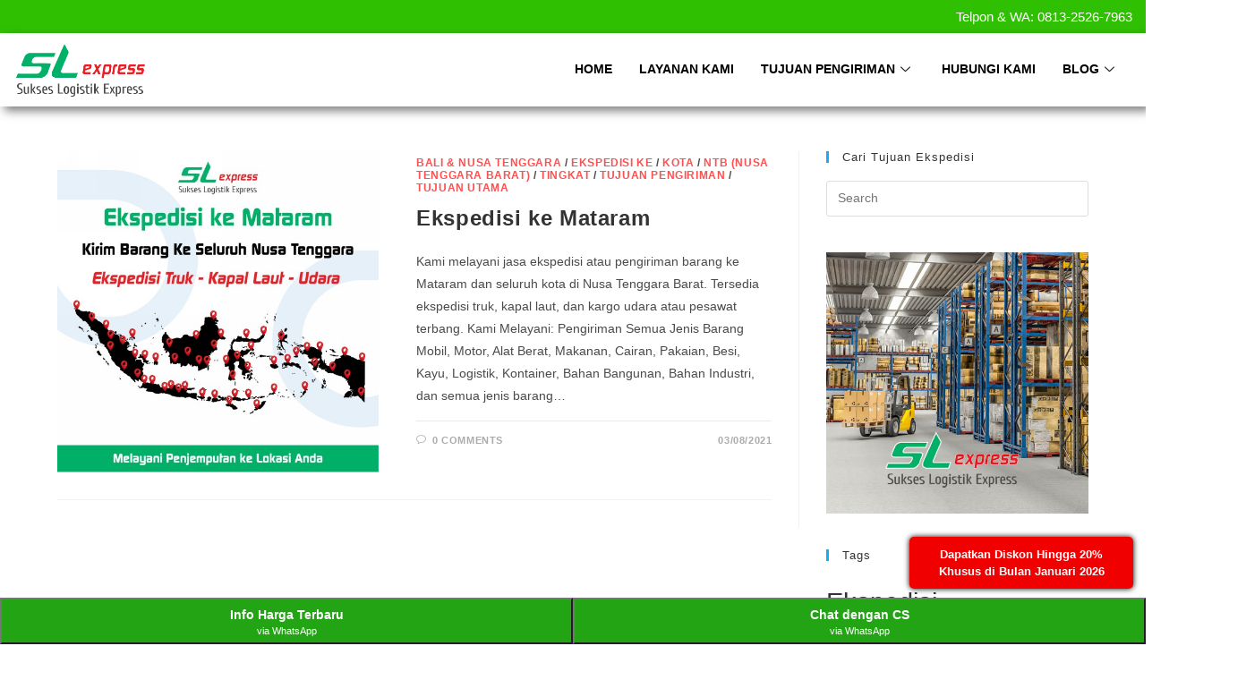

--- FILE ---
content_type: text/html; charset=UTF-8
request_url: https://www.sukseslogistikexpress.com/tag/ekspedisi-situbondo-mataram/
body_size: 17704
content:
<!DOCTYPE html>
<html class="html" lang="id">
<head>
	<meta charset="UTF-8">
	<link rel="profile" href="https://gmpg.org/xfn/11">

	<meta name='robots' content='index, follow, max-image-preview:large, max-snippet:-1, max-video-preview:-1' />
<meta name="viewport" content="width=device-width, initial-scale=1">
	<!-- This site is optimized with the Yoast SEO plugin v20.0 - https://yoast.com/wordpress/plugins/seo/ -->
	<title>Ekspedisi Situbondo Mataram Archives - Ekspedisi Surabaya</title>
	<link rel="canonical" href="https://www.sukseslogistikexpress.com/tag/ekspedisi-situbondo-mataram/" />
	<meta property="og:locale" content="id_ID" />
	<meta property="og:type" content="article" />
	<meta property="og:title" content="Ekspedisi Situbondo Mataram Archives - Ekspedisi Surabaya" />
	<meta property="og:url" content="https://www.sukseslogistikexpress.com/tag/ekspedisi-situbondo-mataram/" />
	<meta property="og:site_name" content="Ekspedisi Surabaya" />
	<meta name="twitter:card" content="summary_large_image" />
	<script type="application/ld+json" class="yoast-schema-graph">{"@context":"https://schema.org","@graph":[{"@type":"CollectionPage","@id":"https://www.sukseslogistikexpress.com/tag/ekspedisi-situbondo-mataram/","url":"https://www.sukseslogistikexpress.com/tag/ekspedisi-situbondo-mataram/","name":"Ekspedisi Situbondo Mataram Archives - Ekspedisi Surabaya","isPartOf":{"@id":"https://www.sukseslogistikexpress.com/#website"},"primaryImageOfPage":{"@id":"https://www.sukseslogistikexpress.com/tag/ekspedisi-situbondo-mataram/#primaryimage"},"image":{"@id":"https://www.sukseslogistikexpress.com/tag/ekspedisi-situbondo-mataram/#primaryimage"},"thumbnailUrl":"https://www.sukseslogistikexpress.com/wp-content/uploads/ekspedisi-mataram.jpg","breadcrumb":{"@id":"https://www.sukseslogistikexpress.com/tag/ekspedisi-situbondo-mataram/#breadcrumb"},"inLanguage":"id"},{"@type":"ImageObject","inLanguage":"id","@id":"https://www.sukseslogistikexpress.com/tag/ekspedisi-situbondo-mataram/#primaryimage","url":"https://www.sukseslogistikexpress.com/wp-content/uploads/ekspedisi-mataram.jpg","contentUrl":"https://www.sukseslogistikexpress.com/wp-content/uploads/ekspedisi-mataram.jpg","width":600,"height":600,"caption":"ekspedisi mataram"},{"@type":"BreadcrumbList","@id":"https://www.sukseslogistikexpress.com/tag/ekspedisi-situbondo-mataram/#breadcrumb","itemListElement":[{"@type":"ListItem","position":1,"name":"Home","item":"https://www.sukseslogistikexpress.com/"},{"@type":"ListItem","position":2,"name":"Ekspedisi Situbondo Mataram"}]},{"@type":"WebSite","@id":"https://www.sukseslogistikexpress.com/#website","url":"https://www.sukseslogistikexpress.com/","name":"Ekspedisi Surabaya","description":"Ekspedisi Surabaya Murah","potentialAction":[{"@type":"SearchAction","target":{"@type":"EntryPoint","urlTemplate":"https://www.sukseslogistikexpress.com/?s={search_term_string}"},"query-input":"required name=search_term_string"}],"inLanguage":"id"}]}</script>
	<!-- / Yoast SEO plugin. -->


<link rel="alternate" type="application/rss+xml" title="Ekspedisi Surabaya &raquo; Feed" href="https://www.sukseslogistikexpress.com/feed/" />
<link rel="alternate" type="application/rss+xml" title="Ekspedisi Surabaya &raquo; Umpan Komentar" href="https://www.sukseslogistikexpress.com/comments/feed/" />
<link rel="alternate" type="application/rss+xml" title="Ekspedisi Surabaya &raquo; Ekspedisi Situbondo Mataram Umpan Tag" href="https://www.sukseslogistikexpress.com/tag/ekspedisi-situbondo-mataram/feed/" />
<script>
window._wpemojiSettings = {"baseUrl":"https:\/\/s.w.org\/images\/core\/emoji\/14.0.0\/72x72\/","ext":".png","svgUrl":"https:\/\/s.w.org\/images\/core\/emoji\/14.0.0\/svg\/","svgExt":".svg","source":{"concatemoji":"https:\/\/www.sukseslogistikexpress.com\/wp-includes\/js\/wp-emoji-release.min.js?ver=6.1.9"}};
/*! This file is auto-generated */
!function(e,a,t){var n,r,o,i=a.createElement("canvas"),p=i.getContext&&i.getContext("2d");function s(e,t){var a=String.fromCharCode,e=(p.clearRect(0,0,i.width,i.height),p.fillText(a.apply(this,e),0,0),i.toDataURL());return p.clearRect(0,0,i.width,i.height),p.fillText(a.apply(this,t),0,0),e===i.toDataURL()}function c(e){var t=a.createElement("script");t.src=e,t.defer=t.type="text/javascript",a.getElementsByTagName("head")[0].appendChild(t)}for(o=Array("flag","emoji"),t.supports={everything:!0,everythingExceptFlag:!0},r=0;r<o.length;r++)t.supports[o[r]]=function(e){if(p&&p.fillText)switch(p.textBaseline="top",p.font="600 32px Arial",e){case"flag":return s([127987,65039,8205,9895,65039],[127987,65039,8203,9895,65039])?!1:!s([55356,56826,55356,56819],[55356,56826,8203,55356,56819])&&!s([55356,57332,56128,56423,56128,56418,56128,56421,56128,56430,56128,56423,56128,56447],[55356,57332,8203,56128,56423,8203,56128,56418,8203,56128,56421,8203,56128,56430,8203,56128,56423,8203,56128,56447]);case"emoji":return!s([129777,127995,8205,129778,127999],[129777,127995,8203,129778,127999])}return!1}(o[r]),t.supports.everything=t.supports.everything&&t.supports[o[r]],"flag"!==o[r]&&(t.supports.everythingExceptFlag=t.supports.everythingExceptFlag&&t.supports[o[r]]);t.supports.everythingExceptFlag=t.supports.everythingExceptFlag&&!t.supports.flag,t.DOMReady=!1,t.readyCallback=function(){t.DOMReady=!0},t.supports.everything||(n=function(){t.readyCallback()},a.addEventListener?(a.addEventListener("DOMContentLoaded",n,!1),e.addEventListener("load",n,!1)):(e.attachEvent("onload",n),a.attachEvent("onreadystatechange",function(){"complete"===a.readyState&&t.readyCallback()})),(e=t.source||{}).concatemoji?c(e.concatemoji):e.wpemoji&&e.twemoji&&(c(e.twemoji),c(e.wpemoji)))}(window,document,window._wpemojiSettings);
</script>
<style>
img.wp-smiley,
img.emoji {
	display: inline !important;
	border: none !important;
	box-shadow: none !important;
	height: 1em !important;
	width: 1em !important;
	margin: 0 0.07em !important;
	vertical-align: -0.1em !important;
	background: none !important;
	padding: 0 !important;
}
</style>
	<link rel='stylesheet' id='elementor-frontend-legacy-css' href='https://www.sukseslogistikexpress.com/wp-content/plugins/elementor/assets/css/frontend-legacy.min.css?ver=3.10.2' media='all' />
<link rel='stylesheet' id='elementor-frontend-css' href='https://www.sukseslogistikexpress.com/wp-content/plugins/elementor/assets/css/frontend.min.css?ver=3.10.2' media='all' />
<link rel='stylesheet' id='elementor-post-2475-css' href='https://www.sukseslogistikexpress.com/wp-content/uploads/elementor/css/post-2475.css?ver=1727212709' media='all' />
<link rel='stylesheet' id='wp-block-library-css' href='https://www.sukseslogistikexpress.com/wp-includes/css/dist/block-library/style.min.css?ver=6.1.9' media='all' />
<style id='wp-block-library-theme-inline-css'>
.wp-block-audio figcaption{color:#555;font-size:13px;text-align:center}.is-dark-theme .wp-block-audio figcaption{color:hsla(0,0%,100%,.65)}.wp-block-audio{margin:0 0 1em}.wp-block-code{border:1px solid #ccc;border-radius:4px;font-family:Menlo,Consolas,monaco,monospace;padding:.8em 1em}.wp-block-embed figcaption{color:#555;font-size:13px;text-align:center}.is-dark-theme .wp-block-embed figcaption{color:hsla(0,0%,100%,.65)}.wp-block-embed{margin:0 0 1em}.blocks-gallery-caption{color:#555;font-size:13px;text-align:center}.is-dark-theme .blocks-gallery-caption{color:hsla(0,0%,100%,.65)}.wp-block-image figcaption{color:#555;font-size:13px;text-align:center}.is-dark-theme .wp-block-image figcaption{color:hsla(0,0%,100%,.65)}.wp-block-image{margin:0 0 1em}.wp-block-pullquote{border-top:4px solid;border-bottom:4px solid;margin-bottom:1.75em;color:currentColor}.wp-block-pullquote__citation,.wp-block-pullquote cite,.wp-block-pullquote footer{color:currentColor;text-transform:uppercase;font-size:.8125em;font-style:normal}.wp-block-quote{border-left:.25em solid;margin:0 0 1.75em;padding-left:1em}.wp-block-quote cite,.wp-block-quote footer{color:currentColor;font-size:.8125em;position:relative;font-style:normal}.wp-block-quote.has-text-align-right{border-left:none;border-right:.25em solid;padding-left:0;padding-right:1em}.wp-block-quote.has-text-align-center{border:none;padding-left:0}.wp-block-quote.is-large,.wp-block-quote.is-style-large,.wp-block-quote.is-style-plain{border:none}.wp-block-search .wp-block-search__label{font-weight:700}.wp-block-search__button{border:1px solid #ccc;padding:.375em .625em}:where(.wp-block-group.has-background){padding:1.25em 2.375em}.wp-block-separator.has-css-opacity{opacity:.4}.wp-block-separator{border:none;border-bottom:2px solid;margin-left:auto;margin-right:auto}.wp-block-separator.has-alpha-channel-opacity{opacity:1}.wp-block-separator:not(.is-style-wide):not(.is-style-dots){width:100px}.wp-block-separator.has-background:not(.is-style-dots){border-bottom:none;height:1px}.wp-block-separator.has-background:not(.is-style-wide):not(.is-style-dots){height:2px}.wp-block-table{margin:"0 0 1em 0"}.wp-block-table thead{border-bottom:3px solid}.wp-block-table tfoot{border-top:3px solid}.wp-block-table td,.wp-block-table th{word-break:normal}.wp-block-table figcaption{color:#555;font-size:13px;text-align:center}.is-dark-theme .wp-block-table figcaption{color:hsla(0,0%,100%,.65)}.wp-block-video figcaption{color:#555;font-size:13px;text-align:center}.is-dark-theme .wp-block-video figcaption{color:hsla(0,0%,100%,.65)}.wp-block-video{margin:0 0 1em}.wp-block-template-part.has-background{padding:1.25em 2.375em;margin-top:0;margin-bottom:0}
</style>
<link rel='stylesheet' id='classic-theme-styles-css' href='https://www.sukseslogistikexpress.com/wp-includes/css/classic-themes.min.css?ver=1' media='all' />
<style id='global-styles-inline-css'>
body{--wp--preset--color--black: #000000;--wp--preset--color--cyan-bluish-gray: #abb8c3;--wp--preset--color--white: #ffffff;--wp--preset--color--pale-pink: #f78da7;--wp--preset--color--vivid-red: #cf2e2e;--wp--preset--color--luminous-vivid-orange: #ff6900;--wp--preset--color--luminous-vivid-amber: #fcb900;--wp--preset--color--light-green-cyan: #7bdcb5;--wp--preset--color--vivid-green-cyan: #00d084;--wp--preset--color--pale-cyan-blue: #8ed1fc;--wp--preset--color--vivid-cyan-blue: #0693e3;--wp--preset--color--vivid-purple: #9b51e0;--wp--preset--gradient--vivid-cyan-blue-to-vivid-purple: linear-gradient(135deg,rgba(6,147,227,1) 0%,rgb(155,81,224) 100%);--wp--preset--gradient--light-green-cyan-to-vivid-green-cyan: linear-gradient(135deg,rgb(122,220,180) 0%,rgb(0,208,130) 100%);--wp--preset--gradient--luminous-vivid-amber-to-luminous-vivid-orange: linear-gradient(135deg,rgba(252,185,0,1) 0%,rgba(255,105,0,1) 100%);--wp--preset--gradient--luminous-vivid-orange-to-vivid-red: linear-gradient(135deg,rgba(255,105,0,1) 0%,rgb(207,46,46) 100%);--wp--preset--gradient--very-light-gray-to-cyan-bluish-gray: linear-gradient(135deg,rgb(238,238,238) 0%,rgb(169,184,195) 100%);--wp--preset--gradient--cool-to-warm-spectrum: linear-gradient(135deg,rgb(74,234,220) 0%,rgb(151,120,209) 20%,rgb(207,42,186) 40%,rgb(238,44,130) 60%,rgb(251,105,98) 80%,rgb(254,248,76) 100%);--wp--preset--gradient--blush-light-purple: linear-gradient(135deg,rgb(255,206,236) 0%,rgb(152,150,240) 100%);--wp--preset--gradient--blush-bordeaux: linear-gradient(135deg,rgb(254,205,165) 0%,rgb(254,45,45) 50%,rgb(107,0,62) 100%);--wp--preset--gradient--luminous-dusk: linear-gradient(135deg,rgb(255,203,112) 0%,rgb(199,81,192) 50%,rgb(65,88,208) 100%);--wp--preset--gradient--pale-ocean: linear-gradient(135deg,rgb(255,245,203) 0%,rgb(182,227,212) 50%,rgb(51,167,181) 100%);--wp--preset--gradient--electric-grass: linear-gradient(135deg,rgb(202,248,128) 0%,rgb(113,206,126) 100%);--wp--preset--gradient--midnight: linear-gradient(135deg,rgb(2,3,129) 0%,rgb(40,116,252) 100%);--wp--preset--duotone--dark-grayscale: url('#wp-duotone-dark-grayscale');--wp--preset--duotone--grayscale: url('#wp-duotone-grayscale');--wp--preset--duotone--purple-yellow: url('#wp-duotone-purple-yellow');--wp--preset--duotone--blue-red: url('#wp-duotone-blue-red');--wp--preset--duotone--midnight: url('#wp-duotone-midnight');--wp--preset--duotone--magenta-yellow: url('#wp-duotone-magenta-yellow');--wp--preset--duotone--purple-green: url('#wp-duotone-purple-green');--wp--preset--duotone--blue-orange: url('#wp-duotone-blue-orange');--wp--preset--font-size--small: 13px;--wp--preset--font-size--medium: 20px;--wp--preset--font-size--large: 36px;--wp--preset--font-size--x-large: 42px;--wp--preset--spacing--20: 0.44rem;--wp--preset--spacing--30: 0.67rem;--wp--preset--spacing--40: 1rem;--wp--preset--spacing--50: 1.5rem;--wp--preset--spacing--60: 2.25rem;--wp--preset--spacing--70: 3.38rem;--wp--preset--spacing--80: 5.06rem;}:where(.is-layout-flex){gap: 0.5em;}body .is-layout-flow > .alignleft{float: left;margin-inline-start: 0;margin-inline-end: 2em;}body .is-layout-flow > .alignright{float: right;margin-inline-start: 2em;margin-inline-end: 0;}body .is-layout-flow > .aligncenter{margin-left: auto !important;margin-right: auto !important;}body .is-layout-constrained > .alignleft{float: left;margin-inline-start: 0;margin-inline-end: 2em;}body .is-layout-constrained > .alignright{float: right;margin-inline-start: 2em;margin-inline-end: 0;}body .is-layout-constrained > .aligncenter{margin-left: auto !important;margin-right: auto !important;}body .is-layout-constrained > :where(:not(.alignleft):not(.alignright):not(.alignfull)){max-width: var(--wp--style--global--content-size);margin-left: auto !important;margin-right: auto !important;}body .is-layout-constrained > .alignwide{max-width: var(--wp--style--global--wide-size);}body .is-layout-flex{display: flex;}body .is-layout-flex{flex-wrap: wrap;align-items: center;}body .is-layout-flex > *{margin: 0;}:where(.wp-block-columns.is-layout-flex){gap: 2em;}.has-black-color{color: var(--wp--preset--color--black) !important;}.has-cyan-bluish-gray-color{color: var(--wp--preset--color--cyan-bluish-gray) !important;}.has-white-color{color: var(--wp--preset--color--white) !important;}.has-pale-pink-color{color: var(--wp--preset--color--pale-pink) !important;}.has-vivid-red-color{color: var(--wp--preset--color--vivid-red) !important;}.has-luminous-vivid-orange-color{color: var(--wp--preset--color--luminous-vivid-orange) !important;}.has-luminous-vivid-amber-color{color: var(--wp--preset--color--luminous-vivid-amber) !important;}.has-light-green-cyan-color{color: var(--wp--preset--color--light-green-cyan) !important;}.has-vivid-green-cyan-color{color: var(--wp--preset--color--vivid-green-cyan) !important;}.has-pale-cyan-blue-color{color: var(--wp--preset--color--pale-cyan-blue) !important;}.has-vivid-cyan-blue-color{color: var(--wp--preset--color--vivid-cyan-blue) !important;}.has-vivid-purple-color{color: var(--wp--preset--color--vivid-purple) !important;}.has-black-background-color{background-color: var(--wp--preset--color--black) !important;}.has-cyan-bluish-gray-background-color{background-color: var(--wp--preset--color--cyan-bluish-gray) !important;}.has-white-background-color{background-color: var(--wp--preset--color--white) !important;}.has-pale-pink-background-color{background-color: var(--wp--preset--color--pale-pink) !important;}.has-vivid-red-background-color{background-color: var(--wp--preset--color--vivid-red) !important;}.has-luminous-vivid-orange-background-color{background-color: var(--wp--preset--color--luminous-vivid-orange) !important;}.has-luminous-vivid-amber-background-color{background-color: var(--wp--preset--color--luminous-vivid-amber) !important;}.has-light-green-cyan-background-color{background-color: var(--wp--preset--color--light-green-cyan) !important;}.has-vivid-green-cyan-background-color{background-color: var(--wp--preset--color--vivid-green-cyan) !important;}.has-pale-cyan-blue-background-color{background-color: var(--wp--preset--color--pale-cyan-blue) !important;}.has-vivid-cyan-blue-background-color{background-color: var(--wp--preset--color--vivid-cyan-blue) !important;}.has-vivid-purple-background-color{background-color: var(--wp--preset--color--vivid-purple) !important;}.has-black-border-color{border-color: var(--wp--preset--color--black) !important;}.has-cyan-bluish-gray-border-color{border-color: var(--wp--preset--color--cyan-bluish-gray) !important;}.has-white-border-color{border-color: var(--wp--preset--color--white) !important;}.has-pale-pink-border-color{border-color: var(--wp--preset--color--pale-pink) !important;}.has-vivid-red-border-color{border-color: var(--wp--preset--color--vivid-red) !important;}.has-luminous-vivid-orange-border-color{border-color: var(--wp--preset--color--luminous-vivid-orange) !important;}.has-luminous-vivid-amber-border-color{border-color: var(--wp--preset--color--luminous-vivid-amber) !important;}.has-light-green-cyan-border-color{border-color: var(--wp--preset--color--light-green-cyan) !important;}.has-vivid-green-cyan-border-color{border-color: var(--wp--preset--color--vivid-green-cyan) !important;}.has-pale-cyan-blue-border-color{border-color: var(--wp--preset--color--pale-cyan-blue) !important;}.has-vivid-cyan-blue-border-color{border-color: var(--wp--preset--color--vivid-cyan-blue) !important;}.has-vivid-purple-border-color{border-color: var(--wp--preset--color--vivid-purple) !important;}.has-vivid-cyan-blue-to-vivid-purple-gradient-background{background: var(--wp--preset--gradient--vivid-cyan-blue-to-vivid-purple) !important;}.has-light-green-cyan-to-vivid-green-cyan-gradient-background{background: var(--wp--preset--gradient--light-green-cyan-to-vivid-green-cyan) !important;}.has-luminous-vivid-amber-to-luminous-vivid-orange-gradient-background{background: var(--wp--preset--gradient--luminous-vivid-amber-to-luminous-vivid-orange) !important;}.has-luminous-vivid-orange-to-vivid-red-gradient-background{background: var(--wp--preset--gradient--luminous-vivid-orange-to-vivid-red) !important;}.has-very-light-gray-to-cyan-bluish-gray-gradient-background{background: var(--wp--preset--gradient--very-light-gray-to-cyan-bluish-gray) !important;}.has-cool-to-warm-spectrum-gradient-background{background: var(--wp--preset--gradient--cool-to-warm-spectrum) !important;}.has-blush-light-purple-gradient-background{background: var(--wp--preset--gradient--blush-light-purple) !important;}.has-blush-bordeaux-gradient-background{background: var(--wp--preset--gradient--blush-bordeaux) !important;}.has-luminous-dusk-gradient-background{background: var(--wp--preset--gradient--luminous-dusk) !important;}.has-pale-ocean-gradient-background{background: var(--wp--preset--gradient--pale-ocean) !important;}.has-electric-grass-gradient-background{background: var(--wp--preset--gradient--electric-grass) !important;}.has-midnight-gradient-background{background: var(--wp--preset--gradient--midnight) !important;}.has-small-font-size{font-size: var(--wp--preset--font-size--small) !important;}.has-medium-font-size{font-size: var(--wp--preset--font-size--medium) !important;}.has-large-font-size{font-size: var(--wp--preset--font-size--large) !important;}.has-x-large-font-size{font-size: var(--wp--preset--font-size--x-large) !important;}
.wp-block-navigation a:where(:not(.wp-element-button)){color: inherit;}
:where(.wp-block-columns.is-layout-flex){gap: 2em;}
.wp-block-pullquote{font-size: 1.5em;line-height: 1.6;}
</style>
<link rel='stylesheet' id='wp-pagenavi-css' href='https://www.sukseslogistikexpress.com/wp-content/plugins/wp-pagenavi/pagenavi-css.css?ver=2.70' media='all' />
<link rel='stylesheet' id='font-awesome-css' href='https://www.sukseslogistikexpress.com/wp-content/themes/oceanwp/assets/fonts/fontawesome/css/all.min.css?ver=5.15.1' media='all' />
<link rel='stylesheet' id='simple-line-icons-css' href='https://www.sukseslogistikexpress.com/wp-content/themes/oceanwp/assets/css/third/simple-line-icons.min.css?ver=2.4.0' media='all' />
<link rel='stylesheet' id='oceanwp-style-css' href='https://www.sukseslogistikexpress.com/wp-content/themes/oceanwp/assets/css/style.min.css?ver=3.4.1' media='all' />
<link rel='stylesheet' id='elementor-icons-ekiticons-css' href='https://www.sukseslogistikexpress.com/wp-content/plugins/elementskit-lite/modules/elementskit-icon-pack/assets/css/ekiticons.css?ver=2.8.1' media='all' />
<link rel='stylesheet' id='elementskit-parallax-style-css' href='https://www.sukseslogistikexpress.com/wp-content/plugins/elementskit/modules/parallax/assets/css/style.css?ver=3.1.0' media='all' />
<link rel='stylesheet' id='popup-maker-site-css' href='//www.sukseslogistikexpress.com/wp-content/uploads/pum/pum-site-styles.css?generated=1675711785&#038;ver=1.17.1' media='all' />
<link rel='stylesheet' id='ekit-widget-styles-css' href='https://www.sukseslogistikexpress.com/wp-content/plugins/elementskit-lite/widgets/init/assets/css/widget-styles.css?ver=2.8.1' media='all' />
<link rel='stylesheet' id='ekit-widget-styles-pro-css' href='https://www.sukseslogistikexpress.com/wp-content/plugins/elementskit/widgets/init/assets/css/widget-styles-pro.css?ver=3.1.0' media='all' />
<link rel='stylesheet' id='ekit-responsive-css' href='https://www.sukseslogistikexpress.com/wp-content/plugins/elementskit-lite/widgets/init/assets/css/responsive.css?ver=2.8.1' media='all' />
<script src='https://www.sukseslogistikexpress.com/wp-includes/js/jquery/jquery.min.js?ver=3.6.1' id='jquery-core-js'></script>
<script src='https://www.sukseslogistikexpress.com/wp-includes/js/jquery/jquery-migrate.min.js?ver=3.3.2' id='jquery-migrate-js'></script>
<script src='https://www.sukseslogistikexpress.com/wp-content/plugins/elementskit/modules/parallax/assets/js/jarallax.js?ver=3.1.0' id='jarallax-js'></script>
<link rel="https://api.w.org/" href="https://www.sukseslogistikexpress.com/wp-json/" /><link rel="alternate" type="application/json" href="https://www.sukseslogistikexpress.com/wp-json/wp/v2/tags/549" /><link rel="EditURI" type="application/rsd+xml" title="RSD" href="https://www.sukseslogistikexpress.com/xmlrpc.php?rsd" />
<link rel="wlwmanifest" type="application/wlwmanifest+xml" href="https://www.sukseslogistikexpress.com/wp-includes/wlwmanifest.xml" />
<meta name="generator" content="WordPress 6.1.9" />
<meta name="theme-color" content="#F00000">

<!-- Google Tag Manager -- LibLeo - C1 -->
<script>(function(w,d,s,l,i){w[l]=w[l]||[];w[l].push({'gtm.start':
new Date().getTime(),event:'gtm.js'});var f=d.getElementsByTagName(s)[0],
j=d.createElement(s),dl=l!='dataLayer'?'&l='+l:'';j.async=true;j.src=
'https://www.googletagmanager.com/gtm.js?id='+i+dl;f.parentNode.insertBefore(j,f);
})(window,document,'script','dataLayer','GTM-TLL4B7Q');</script>
<!-- End Google Tag Manager -->

<!-- TheScript ver 220310 -->
<script>
	
function bulanIni() {
    const now = new Date();
    return now.toLocaleString("id-ID", { month: "long" });
}
	
function bulanIniTahun() {
    const now = new Date();
    return now.toLocaleString("id-ID", { year: 'numeric', month: 'long' });
}

function bulanDepan() {
    const now = new Date();
    now.setMonth(now.getMonth() + 1);
    return now.toLocaleString("id-ID", { month: "long" });
}
	
function bulanDepanTahun() {
    const now = new Date();
    now.setMonth(now.getMonth() + 1);
    return now.toLocaleDateString("id-ID", { year: 'numeric', month: 'long' });
}

function bulanKemarin() {
    const now = new Date();
    now.setMonth(now.getMonth() - 1);
    return now.toLocaleString("id-ID", { month: "long" });
}

function textBatasTanggal(tanggalBatas) {
    const now = new Date();

    if (now.getDate() > tanggalBatas) {
        return "1 " + bulanIni() + " - 10 " + bulanDepanTahun();
    } else {
        return bulanKemarin() + " - " + bulanIniTahun();
    }
}

function hariBerikutnya(jumlahHari) {
    const now = new Date();
    now.setDate(now.getDate() + jumlahHari);
    return now.toLocaleDateString("id-ID", { year: 'numeric', month: 'long', day: 'numeric' });
}
	
function hariBerikutnyaLong(jumlahHari) {
    const now = new Date();
    now.setDate(now.getDate() + jumlahHari);
    return now.toLocaleDateString("id-ID", { year: 'numeric', month: 'long', day: 'numeric', weekday: 'numeric' });
}

function hariSebelumnya(jumlahHari) {
    const now = new Date();
    now.setDate(now.getDate() - jumlahHari);
    return now.toLocaleDateString("id-ID", { year: 'numeric', month: 'long', day: 'numeric' });
}
	
function hariSebelumnyaLong(jumlahHari) {
    const now = new Date();
    now.setDate(now.getDate() - jumlahHari);
    return now.toLocaleDateString("id-ID", { year: 'numeric', month: 'long', weekday: 'long' });
}

function textDiWaktu(data, waktu) {
    return data[waktu];
}
	
</script> 
<!-- End TheScript ver 220310 --><!-- Analytics by WP Statistics v13.2.16 - https://wp-statistics.com/ -->

			<script type="text/javascript">
				var elementskit_module_parallax_url = "https://www.sukseslogistikexpress.com/wp-content/plugins/elementskit/modules/parallax/"
			</script>
		<link rel="icon" href="https://www.sukseslogistikexpress.com/wp-content/uploads/cropped-favicon-ekspedisi-surabaya-32x32.png" sizes="32x32" />
<link rel="icon" href="https://www.sukseslogistikexpress.com/wp-content/uploads/cropped-favicon-ekspedisi-surabaya-192x192.png" sizes="192x192" />
<link rel="apple-touch-icon" href="https://www.sukseslogistikexpress.com/wp-content/uploads/cropped-favicon-ekspedisi-surabaya-180x180.png" />
<meta name="msapplication-TileImage" content="https://www.sukseslogistikexpress.com/wp-content/uploads/cropped-favicon-ekspedisi-surabaya-270x270.png" />
		<style id="wp-custom-css">
			.content-button-contact{text-align:center;padding:8px 5px;margin:20px 5px;font-weight:600;box-shadow:2px 2px 2px #00000099;border-radius:7px}.button-wa{background:#009800;color:#FFF}.red-color{background:#F00000;color:#FFF}.diskon-a{position:fixed;bottom:62px;right:14px;width:250px;background:#F00000;color:#FFFFFF;text-align:center;padding:10px;border-radius:5px;font-weight:600;box-shadow:0 0 6px #000;font-size:13px;line-height:1.5em}		</style>
		<!-- OceanWP CSS -->
<style type="text/css">
/* Blog CSS */.blog-entry.thumbnail-entry .blog-entry-category a{color:#ff4f4f}.blog-entry.thumbnail-entry .blog-entry-comments a:hover{color:#16bf00}/* Header CSS */#site-header.has-header-media .overlay-header-media{background-color:rgba(0,0,0,0.5)}
</style></head>

<body class="archive tag tag-ekspedisi-situbondo-mataram tag-549 wp-embed-responsive oceanwp-theme dropdown-mobile default-breakpoint has-sidebar content-right-sidebar has-topbar has-breadcrumbs elementor-default elementor-kit-2461" itemscope="itemscope" itemtype="https://schema.org/Blog">

	<!-- Google Tag Manager (noscript) -- LibLeo -- C1 -->
<noscript><iframe src="https://www.googletagmanager.com/ns.html?id=GTM-TLL4B7Q"
height="0" width="0" style="display:none;visibility:hidden"></iframe></noscript>
<!-- End Google Tag Manager (noscript) --><svg xmlns="http://www.w3.org/2000/svg" viewBox="0 0 0 0" width="0" height="0" focusable="false" role="none" style="visibility: hidden; position: absolute; left: -9999px; overflow: hidden;" ><defs><filter id="wp-duotone-dark-grayscale"><feColorMatrix color-interpolation-filters="sRGB" type="matrix" values=" .299 .587 .114 0 0 .299 .587 .114 0 0 .299 .587 .114 0 0 .299 .587 .114 0 0 " /><feComponentTransfer color-interpolation-filters="sRGB" ><feFuncR type="table" tableValues="0 0.49803921568627" /><feFuncG type="table" tableValues="0 0.49803921568627" /><feFuncB type="table" tableValues="0 0.49803921568627" /><feFuncA type="table" tableValues="1 1" /></feComponentTransfer><feComposite in2="SourceGraphic" operator="in" /></filter></defs></svg><svg xmlns="http://www.w3.org/2000/svg" viewBox="0 0 0 0" width="0" height="0" focusable="false" role="none" style="visibility: hidden; position: absolute; left: -9999px; overflow: hidden;" ><defs><filter id="wp-duotone-grayscale"><feColorMatrix color-interpolation-filters="sRGB" type="matrix" values=" .299 .587 .114 0 0 .299 .587 .114 0 0 .299 .587 .114 0 0 .299 .587 .114 0 0 " /><feComponentTransfer color-interpolation-filters="sRGB" ><feFuncR type="table" tableValues="0 1" /><feFuncG type="table" tableValues="0 1" /><feFuncB type="table" tableValues="0 1" /><feFuncA type="table" tableValues="1 1" /></feComponentTransfer><feComposite in2="SourceGraphic" operator="in" /></filter></defs></svg><svg xmlns="http://www.w3.org/2000/svg" viewBox="0 0 0 0" width="0" height="0" focusable="false" role="none" style="visibility: hidden; position: absolute; left: -9999px; overflow: hidden;" ><defs><filter id="wp-duotone-purple-yellow"><feColorMatrix color-interpolation-filters="sRGB" type="matrix" values=" .299 .587 .114 0 0 .299 .587 .114 0 0 .299 .587 .114 0 0 .299 .587 .114 0 0 " /><feComponentTransfer color-interpolation-filters="sRGB" ><feFuncR type="table" tableValues="0.54901960784314 0.98823529411765" /><feFuncG type="table" tableValues="0 1" /><feFuncB type="table" tableValues="0.71764705882353 0.25490196078431" /><feFuncA type="table" tableValues="1 1" /></feComponentTransfer><feComposite in2="SourceGraphic" operator="in" /></filter></defs></svg><svg xmlns="http://www.w3.org/2000/svg" viewBox="0 0 0 0" width="0" height="0" focusable="false" role="none" style="visibility: hidden; position: absolute; left: -9999px; overflow: hidden;" ><defs><filter id="wp-duotone-blue-red"><feColorMatrix color-interpolation-filters="sRGB" type="matrix" values=" .299 .587 .114 0 0 .299 .587 .114 0 0 .299 .587 .114 0 0 .299 .587 .114 0 0 " /><feComponentTransfer color-interpolation-filters="sRGB" ><feFuncR type="table" tableValues="0 1" /><feFuncG type="table" tableValues="0 0.27843137254902" /><feFuncB type="table" tableValues="0.5921568627451 0.27843137254902" /><feFuncA type="table" tableValues="1 1" /></feComponentTransfer><feComposite in2="SourceGraphic" operator="in" /></filter></defs></svg><svg xmlns="http://www.w3.org/2000/svg" viewBox="0 0 0 0" width="0" height="0" focusable="false" role="none" style="visibility: hidden; position: absolute; left: -9999px; overflow: hidden;" ><defs><filter id="wp-duotone-midnight"><feColorMatrix color-interpolation-filters="sRGB" type="matrix" values=" .299 .587 .114 0 0 .299 .587 .114 0 0 .299 .587 .114 0 0 .299 .587 .114 0 0 " /><feComponentTransfer color-interpolation-filters="sRGB" ><feFuncR type="table" tableValues="0 0" /><feFuncG type="table" tableValues="0 0.64705882352941" /><feFuncB type="table" tableValues="0 1" /><feFuncA type="table" tableValues="1 1" /></feComponentTransfer><feComposite in2="SourceGraphic" operator="in" /></filter></defs></svg><svg xmlns="http://www.w3.org/2000/svg" viewBox="0 0 0 0" width="0" height="0" focusable="false" role="none" style="visibility: hidden; position: absolute; left: -9999px; overflow: hidden;" ><defs><filter id="wp-duotone-magenta-yellow"><feColorMatrix color-interpolation-filters="sRGB" type="matrix" values=" .299 .587 .114 0 0 .299 .587 .114 0 0 .299 .587 .114 0 0 .299 .587 .114 0 0 " /><feComponentTransfer color-interpolation-filters="sRGB" ><feFuncR type="table" tableValues="0.78039215686275 1" /><feFuncG type="table" tableValues="0 0.94901960784314" /><feFuncB type="table" tableValues="0.35294117647059 0.47058823529412" /><feFuncA type="table" tableValues="1 1" /></feComponentTransfer><feComposite in2="SourceGraphic" operator="in" /></filter></defs></svg><svg xmlns="http://www.w3.org/2000/svg" viewBox="0 0 0 0" width="0" height="0" focusable="false" role="none" style="visibility: hidden; position: absolute; left: -9999px; overflow: hidden;" ><defs><filter id="wp-duotone-purple-green"><feColorMatrix color-interpolation-filters="sRGB" type="matrix" values=" .299 .587 .114 0 0 .299 .587 .114 0 0 .299 .587 .114 0 0 .299 .587 .114 0 0 " /><feComponentTransfer color-interpolation-filters="sRGB" ><feFuncR type="table" tableValues="0.65098039215686 0.40392156862745" /><feFuncG type="table" tableValues="0 1" /><feFuncB type="table" tableValues="0.44705882352941 0.4" /><feFuncA type="table" tableValues="1 1" /></feComponentTransfer><feComposite in2="SourceGraphic" operator="in" /></filter></defs></svg><svg xmlns="http://www.w3.org/2000/svg" viewBox="0 0 0 0" width="0" height="0" focusable="false" role="none" style="visibility: hidden; position: absolute; left: -9999px; overflow: hidden;" ><defs><filter id="wp-duotone-blue-orange"><feColorMatrix color-interpolation-filters="sRGB" type="matrix" values=" .299 .587 .114 0 0 .299 .587 .114 0 0 .299 .587 .114 0 0 .299 .587 .114 0 0 " /><feComponentTransfer color-interpolation-filters="sRGB" ><feFuncR type="table" tableValues="0.098039215686275 1" /><feFuncG type="table" tableValues="0 0.66274509803922" /><feFuncB type="table" tableValues="0.84705882352941 0.41960784313725" /><feFuncA type="table" tableValues="1 1" /></feComponentTransfer><feComposite in2="SourceGraphic" operator="in" /></filter></defs></svg>
	
	<div id="outer-wrap" class="site clr">

		<a class="skip-link screen-reader-text" href="#main">Skip to content</a>

		
		<div id="wrap" class="clr">

			
			<div class="ekit-template-content-markup ekit-template-content-header">		<div data-elementor-type="wp-post" data-elementor-id="2475" class="elementor elementor-2475">
						<div class="elementor-inner">
				<div class="elementor-section-wrap">
									<section class="elementor-section elementor-top-section elementor-element elementor-element-db44ebe elementor-section-full_width elementor-section-height-default elementor-section-height-default" data-id="db44ebe" data-element_type="section">
						<div class="elementor-container elementor-column-gap-default">
							<div class="elementor-row">
					<div class="elementor-column elementor-col-100 elementor-top-column elementor-element elementor-element-1fd47be4" data-id="1fd47be4" data-element_type="column">
			<div class="elementor-column-wrap elementor-element-populated">
							<div class="elementor-widget-wrap">
						<section class="elementor-section elementor-inner-section elementor-element elementor-element-1c02093d elementor-section-content-middle elementor-section-full_width elementor-section-height-default elementor-section-height-default" data-id="1c02093d" data-element_type="section" data-settings="{&quot;background_background&quot;:&quot;classic&quot;}">
						<div class="elementor-container elementor-column-gap-default">
							<div class="elementor-row">
					<div class="elementor-column elementor-col-100 elementor-inner-column elementor-element elementor-element-7c91215c" data-id="7c91215c" data-element_type="column">
			<div class="elementor-column-wrap elementor-element-populated">
							<div class="elementor-widget-wrap">
						<div class="elementor-element elementor-element-75b2138f elementor-widget elementor-widget-heading" data-id="75b2138f" data-element_type="widget" data-settings="{&quot;ekit_we_effect_on&quot;:&quot;none&quot;}" data-widget_type="heading.default">
				<div class="elementor-widget-container">
			<div class="elementor-heading-title elementor-size-default">Telpon & WA: 0813-2526-7963</div>		</div>
				</div>
						</div>
					</div>
		</div>
								</div>
					</div>
		</section>
				<section class="elementor-section elementor-inner-section elementor-element elementor-element-4e9b6bcc elementor-section-content-middle elementor-section-full_width ekit-sticky--top elementor-section-height-default elementor-section-height-default" data-id="4e9b6bcc" data-element_type="section" data-settings="{&quot;ekit_sticky&quot;:&quot;top&quot;,&quot;ekit_sticky_offset&quot;:{&quot;unit&quot;:&quot;px&quot;,&quot;size&quot;:0,&quot;sizes&quot;:[]},&quot;ekit_sticky_on&quot;:&quot;desktop_tablet_mobile&quot;,&quot;ekit_sticky_effect_offset&quot;:{&quot;unit&quot;:&quot;px&quot;,&quot;size&quot;:0,&quot;sizes&quot;:[]}}">
						<div class="elementor-container elementor-column-gap-default">
							<div class="elementor-row">
					<div class="elementor-column elementor-col-50 elementor-inner-column elementor-element elementor-element-52c6580a" data-id="52c6580a" data-element_type="column">
			<div class="elementor-column-wrap elementor-element-populated">
							<div class="elementor-widget-wrap">
						<div class="elementor-element elementor-element-13b43ebd elementor-widget__width-auto elementor-widget elementor-widget-image" data-id="13b43ebd" data-element_type="widget" data-settings="{&quot;ekit_we_effect_on&quot;:&quot;none&quot;}" data-widget_type="image.default">
				<div class="elementor-widget-container">
								<div class="elementor-image">
													<a href="/">
							<img width="582" height="239" src="https://www.sukseslogistikexpress.com/wp-content/uploads/Logo-Ekspedisi-Surabaya-SL-Express.png" class="attachment-large size-large wp-image-1405" alt="" loading="lazy" srcset="https://www.sukseslogistikexpress.com/wp-content/uploads/Logo-Ekspedisi-Surabaya-SL-Express.png 582w, https://www.sukseslogistikexpress.com/wp-content/uploads/Logo-Ekspedisi-Surabaya-SL-Express-300x123.png 300w" sizes="(max-width: 582px) 100vw, 582px" />								</a>
														</div>
						</div>
				</div>
						</div>
					</div>
		</div>
				<div class="elementor-column elementor-col-50 elementor-inner-column elementor-element elementor-element-3e54c6a8" data-id="3e54c6a8" data-element_type="column">
			<div class="elementor-column-wrap elementor-element-populated">
							<div class="elementor-widget-wrap">
						<div class="elementor-element elementor-element-3815d54e elementor-widget__width-auto elementor-widget elementor-widget-ekit-nav-menu" data-id="3815d54e" data-element_type="widget" data-settings="{&quot;ekit_we_effect_on&quot;:&quot;none&quot;}" data-widget_type="ekit-nav-menu.default">
				<div class="elementor-widget-container">
			<div class="ekit-wid-con ekit_menu_responsive_tablet" data-hamburger-icon="icon icon-menu-11" data-hamburger-icon-type="icon" data-responsive-breakpoint="1024">            <button class="elementskit-menu-hamburger elementskit-menu-toggler">
                <i aria-hidden="true" class="ekit-menu-icon icon icon-menu-11"></i>            </button>
            <div id="ekit-megamenu-menu-bravo" class="elementskit-menu-container elementskit-menu-offcanvas-elements elementskit-navbar-nav-default elementskit_line_arrow ekit-nav-menu-one-page-no ekit-nav-dropdown-hover"><ul id="menu-menu-bravo" class="elementskit-navbar-nav elementskit-menu-po-right submenu-click-on-icon"><li id="menu-item-888" class="menu-item menu-item-type-post_type menu-item-object-page menu-item-home menu-item-888 nav-item elementskit-mobile-builder-content" data-vertical-menu=750px><a href="https://www.sukseslogistikexpress.com/" class="ekit-menu-nav-link">Home</a></li>
<li id="menu-item-890" class="menu-item menu-item-type-post_type menu-item-object-page menu-item-890 nav-item elementskit-mobile-builder-content" data-vertical-menu=750px><a href="https://www.sukseslogistikexpress.com/layanan-ekspedisi-surabaya-luar-pulau/" class="ekit-menu-nav-link">Layanan Kami</a></li>
<li id="menu-item-1184" class="menu-item menu-item-type-taxonomy menu-item-object-category menu-item-has-children menu-item-1184 nav-item elementskit-dropdown-has relative_position elementskit-dropdown-menu-default_width elementskit-mobile-builder-content" data-vertical-menu=750px><a href="https://www.sukseslogistikexpress.com/category/tujuan-ekspedisi-surabaya/" class="ekit-menu-nav-link ekit-menu-dropdown-toggle">Tujuan Pengiriman<i class="icon icon-down-arrow1 elementskit-submenu-indicator"></i></a>
<ul class="elementskit-dropdown elementskit-submenu-panel">
	<li id="menu-item-1186" class="menu-item menu-item-type-taxonomy menu-item-object-category menu-item-1186 nav-item elementskit-mobile-builder-content" data-vertical-menu=750px><a href="https://www.sukseslogistikexpress.com/category/tujuan-ekspedisi-surabaya/bali-nusa-tenggara/" class=" dropdown-item">Bali &amp; Nusa Tenggara</a>	<li id="menu-item-1185" class="menu-item menu-item-type-taxonomy menu-item-object-category menu-item-1185 nav-item elementskit-mobile-builder-content" data-vertical-menu=750px><a href="https://www.sukseslogistikexpress.com/category/tujuan-ekspedisi-surabaya/sumatera/" class=" dropdown-item">Sumatera</a>	<li id="menu-item-1187" class="menu-item menu-item-type-taxonomy menu-item-object-category menu-item-1187 nav-item elementskit-mobile-builder-content" data-vertical-menu=750px><a href="https://www.sukseslogistikexpress.com/category/tujuan-ekspedisi-surabaya/kalimantan/" class=" dropdown-item">Kalimantan</a>	<li id="menu-item-1189" class="menu-item menu-item-type-taxonomy menu-item-object-category menu-item-1189 nav-item elementskit-mobile-builder-content" data-vertical-menu=750px><a href="https://www.sukseslogistikexpress.com/category/tujuan-ekspedisi-surabaya/sulawesi/" class=" dropdown-item">Sulawesi</a>	<li id="menu-item-1190" class="menu-item menu-item-type-taxonomy menu-item-object-category menu-item-1190 nav-item elementskit-mobile-builder-content" data-vertical-menu=750px><a href="https://www.sukseslogistikexpress.com/category/tujuan-ekspedisi-surabaya/maluku/" class=" dropdown-item">Maluku</a>	<li id="menu-item-1188" class="menu-item menu-item-type-taxonomy menu-item-object-category menu-item-1188 nav-item elementskit-mobile-builder-content" data-vertical-menu=750px><a href="https://www.sukseslogistikexpress.com/category/tujuan-ekspedisi-surabaya/papua/" class=" dropdown-item">Papua</a></ul>
</li>
<li id="menu-item-889" class="menu-item menu-item-type-post_type menu-item-object-page menu-item-889 nav-item elementskit-mobile-builder-content" data-vertical-menu=750px><a href="https://www.sukseslogistikexpress.com/hubungi/" class="ekit-menu-nav-link">Hubungi Kami</a></li>
<li id="menu-item-1930" class="menu-item menu-item-type-post_type menu-item-object-page menu-item-has-children menu-item-1930 nav-item elementskit-dropdown-has relative_position elementskit-dropdown-menu-default_width elementskit-mobile-builder-content" data-vertical-menu=750px><a href="https://www.sukseslogistikexpress.com/blog/" class="ekit-menu-nav-link ekit-menu-dropdown-toggle">Blog<i class="icon icon-down-arrow1 elementskit-submenu-indicator"></i></a>
<ul class="elementskit-dropdown elementskit-submenu-panel">
	<li id="menu-item-2656" class="menu-item menu-item-type-taxonomy menu-item-object-category menu-item-2656 nav-item elementskit-mobile-builder-content" data-vertical-menu=750px><a href="https://www.sukseslogistikexpress.com/category/artikel/" class=" dropdown-item">Artikel</a>	<li id="menu-item-2657" class="menu-item menu-item-type-taxonomy menu-item-object-category menu-item-2657 nav-item elementskit-mobile-builder-content" data-vertical-menu=750px><a href="https://www.sukseslogistikexpress.com/category/aneka-layanan/" class=" dropdown-item">Aneka Layanan</a></ul>
</li>
</ul>
				<div class="elementskit-nav-identity-panel">
					<div class="elementskit-site-title">
						<a class="elementskit-nav-logo" href="https://www.sukseslogistikexpress.com" target="_self" rel="">
                            <img src="" title="" alt="" />
						</a> 
					</div>
					<button class="elementskit-menu-close elementskit-menu-toggler" type="button">X</button>
				</div>
			</div><div class="elementskit-menu-overlay elementskit-menu-offcanvas-elements elementskit-menu-toggler ekit-nav-menu--overlay"></div></div>		</div>
				</div>
						</div>
					</div>
		</div>
								</div>
					</div>
		</section>
				<div class="elementor-element elementor-element-1fa5562 elementor-widget elementor-widget-html" data-id="1fa5562" data-element_type="widget" data-settings="{&quot;ekit_we_effect_on&quot;:&quot;none&quot;}" data-widget_type="html.default">
				<div class="elementor-widget-container">
			<div id="fixed-bar-bottom-instant" class="fixed-bar-bottom-instant" style="position: fixed; z-index: 9999999; left: 0px; bottom: 0px; width: 100%; line-height: 1.5em;">

	<a href="https://wa.me/6281325267963?text=Halo%20Admin.%20Mohon%20info%20Harga%20Terbaru" class="link-floating-1">
		<button class="fixed-button" style="padding: 7px; font-size: 1em; font-weight: 600; width: 50%; float: left; background: #23a414; color: #FFFFFF; cursor: pointer;">
			<div style="font-size: 1em; margin-bottom: 1px">Info Harga Terbaru</div><div style="font-size:0.8em; font-weight: 400; line-height:1.1em;">via WhatsApp</div>
		</button>
	</a>

	<a href="https://wa.me/6281325267963?text=Halo%20Admin" class="link-floating-2">
		<button class="fixed-button" style="padding: 7px; font-size: 1em; font-weight: 600; width: 50%; float: left; background: #23a414; color: #FFFFFF; cursor: pointer;">
			<div style="font-size: 1em; margin-bottom: 1px">Chat dengan CS</div><div style="font-size:0.8em; font-weight: 400; line-height:1.1em;">via WhatsApp</div>
		</button>
	</a>
	
</div>
		</div>
				</div>
						</div>
					</div>
		</div>
								</div>
					</div>
		</section>
									</div>
			</div>
					</div>
		</div>
			
			<main id="main" class="site-main clr"  role="main">

				
	
	<div id="content-wrap" class="container clr">

		
		<div id="primary" class="content-area clr">

			
			<div id="content" class="site-content clr">

				
										<div id="blog-entries" class="entries clr">

							
							
								
								
<article id="post-2154" class="blog-entry clr thumbnail-entry post-2154 post type-post status-publish format-standard has-post-thumbnail hentry category-bali-nusa-tenggara category-ekspedisi-ke category-kota category-ntb-nusa-tenggara-barat category-tingkat category-tujuan-ekspedisi-surabaya category-tujuan-utama tag-ekspedisi-bangkalan-mataram tag-ekspedisi-banyuwangi-mataram tag-ekspedisi-blitar-mataram tag-ekspedisi-bojonegoro-mataram tag-ekspedisi-bondowoso-mataram tag-ekspedisi-gresik-mataram tag-ekspedisi-jember-mataram tag-ekspedisi-jogja-mataram tag-ekspedisi-jombang-mataram tag-ekspedisi-ke-mataram tag-ekspedisi-ke-nusa-tenggara tag-ekspedisi-kediri-mataram tag-ekspedisi-kota tag-ekspedisi-lamongan-mataram tag-ekspedisi-lumajang-mataram tag-ekspedisi-madiun-mataram tag-ekspedisi-malang-mataram tag-ekspedisi-mataram tag-ekspedisi-mojokerto-mataram tag-ekspedisi-nganjuk-mataram tag-ekspedisi-ngawi-mataram tag-ekspedisi-ntb tag-ekspedisi-nusa-tenggara tag-ekspedisi-nusa-tenggara-barat tag-ekspedisi-pacitan-mataram tag-ekspedisi-pamekasan-mataram tag-ekspedisi-pasuruan-mataram tag-ekspedisi-ponorogo-mataram tag-ekspedisi-probolinggo-mataram tag-ekspedisi-sampang-mataram tag-ekspedisi-semarang-mataram tag-ekspedisi-sidoarjo-mataram tag-ekspedisi-situbondo-mataram tag-ekspedisi-solo-mataram tag-ekspedisi-sumenep-mataram tag-ekspedisi-surabaya-mataram tag-ekspedisi-trenggalek-mataram tag-ekspedisi-tuban-mataram tag-ekspedisi-tulungagung-mataram entry has-media">

	<div class="blog-entry-inner clr left-position top">

		
<div class="thumbnail">

	<a href="https://www.sukseslogistikexpress.com/ekspedisi-ke-mataram/" class="thumbnail-link">

		<img width="600" height="600" src="https://www.sukseslogistikexpress.com/wp-content/uploads/ekspedisi-mataram.jpg" class="attachment-full size-full wp-post-image" alt="Read more about the article Ekspedisi ke Mataram" decoding="async" itemprop="image" srcset="https://www.sukseslogistikexpress.com/wp-content/uploads/ekspedisi-mataram.jpg 600w, https://www.sukseslogistikexpress.com/wp-content/uploads/ekspedisi-mataram-300x300.jpg 300w, https://www.sukseslogistikexpress.com/wp-content/uploads/ekspedisi-mataram-150x150.jpg 150w" sizes="(max-width: 600px) 100vw, 600px" />			<span class="overlay"></span>
			
	</a>

	
</div><!-- .thumbnail -->

		<div class="blog-entry-content">

			
	<div class="blog-entry-category clr">
		<a href="https://www.sukseslogistikexpress.com/category/tujuan-ekspedisi-surabaya/bali-nusa-tenggara/" rel="category tag">Bali &amp; Nusa Tenggara</a> / <a href="https://www.sukseslogistikexpress.com/category/ekspedisi-ke/" rel="category tag">Ekspedisi ke</a> / <a href="https://www.sukseslogistikexpress.com/category/tingkat/kota/" rel="category tag">Kota</a> / <a href="https://www.sukseslogistikexpress.com/category/tujuan-ekspedisi-surabaya/bali-nusa-tenggara/ntb-nusa-tenggara-barat/" rel="category tag">NTB (Nusa Tenggara Barat)</a> / <a href="https://www.sukseslogistikexpress.com/category/tingkat/" rel="category tag">Tingkat</a> / <a href="https://www.sukseslogistikexpress.com/category/tujuan-ekspedisi-surabaya/" rel="category tag">Tujuan Pengiriman</a> / <a href="https://www.sukseslogistikexpress.com/category/tujuan-ekspedisi-surabaya/tujuan-utama/" rel="category tag">Tujuan Utama</a>	</div>

	

<header class="blog-entry-header clr">
	<h2 class="blog-entry-title entry-title">
		<a href="https://www.sukseslogistikexpress.com/ekspedisi-ke-mataram/" rel="bookmark">Ekspedisi ke Mataram</a>
	</h2><!-- .blog-entry-title -->
</header><!-- .blog-entry-header -->



<div class="blog-entry-summary clr" itemprop="text">

	
		<p>
			Kami melayani jasa ekspedisi atau pengiriman barang ke Mataram dan seluruh kota di Nusa Tenggara Barat. Tersedia ekspedisi truk, kapal laut, dan kargo udara atau pesawat terbang. Kami Melayani: Pengiriman Semua Jenis Barang Mobil, Motor, Alat Berat, Makanan, Cairan, Pakaian, Besi, Kayu, Logistik, Kontainer, Bahan Bangunan, Bahan Industri, dan semua jenis barang&hellip;		</p>

		
</div><!-- .blog-entry-summary -->


			<div class="blog-entry-bottom clr">

				
	<div class="blog-entry-comments clr">
		<i class=" icon-bubble" aria-hidden="true" role="img"></i><a href="https://www.sukseslogistikexpress.com/ekspedisi-ke-mataram/#respond" class="comments-link" >0 Comments</a>	</div>

	
	<div class="blog-entry-date clr">
		03/08/2021	</div>

	
			</div><!-- .blog-entry-bottom -->

		</div><!-- .blog-entry-content -->

		
		
	</div><!-- .blog-entry-inner -->

</article><!-- #post-## -->

								
							
						</div><!-- #blog-entries -->

							
					
				
			</div><!-- #content -->

			
		</div><!-- #primary -->

		

<aside id="right-sidebar" class="sidebar-container widget-area sidebar-primary" itemscope="itemscope" itemtype="https://schema.org/WPSideBar" role="complementary" aria-label="Primary Sidebar">

	
	<div id="right-sidebar-inner" class="clr">

		<div id="search-2" class="widget-odd widget-first widget-1 sidebar-box widget_search clr"><h4 class="widget-title">Cari Tujuan Ekspedisi</h4>
<form role="search" method="get" class="searchform" action="https://www.sukseslogistikexpress.com/">
	<label for="ocean-search-form-1">
		<span class="screen-reader-text">Search this website</span>
		<input type="search" id="ocean-search-form-1" class="field" autocomplete="off" placeholder="Search" name="s">
			</label>
	</form>
</div><div id="media_image-4" class="widget-even widget-2 sidebar-box widget_media_image clr"><a href="https://www.sukseslogistikexpress.com/"><img width="500" height="500" src="https://www.sukseslogistikexpress.com/wp-content/uploads/Ekspedisi-Murah-di-Surabaya.jpg" class="image wp-image-1876  attachment-full size-full" alt="ekspedisi murah di surabaya" decoding="async" loading="lazy" style="max-width: 100%; height: auto;" srcset="https://www.sukseslogistikexpress.com/wp-content/uploads/Ekspedisi-Murah-di-Surabaya.jpg 500w, https://www.sukseslogistikexpress.com/wp-content/uploads/Ekspedisi-Murah-di-Surabaya-300x300.jpg 300w, https://www.sukseslogistikexpress.com/wp-content/uploads/Ekspedisi-Murah-di-Surabaya-150x150.jpg 150w" sizes="(max-width: 500px) 100vw, 500px" /></a></div><div id="tag_cloud-2" class="widget-odd widget-3 sidebar-box widget_tag_cloud clr"><h4 class="widget-title">Tags</h4><div class="tagcloud"><a href="https://www.sukseslogistikexpress.com/tag/ekspedisi/" class="tag-cloud-link tag-link-124 tag-link-position-1" style="font-size: 21.822784810127pt;" aria-label="Ekspedisi (217 item)">Ekspedisi</a>
<a href="https://www.sukseslogistikexpress.com/tag/ekspedisi-kalimantan/" class="tag-cloud-link tag-link-301 tag-link-position-2" style="font-size: 9.506329113924pt;" aria-label="Ekspedisi Kalimantan (8 item)">Ekspedisi Kalimantan</a>
<a href="https://www.sukseslogistikexpress.com/tag/ekspedisi-ke-kalimantan/" class="tag-cloud-link tag-link-307 tag-link-position-3" style="font-size: 9.506329113924pt;" aria-label="Ekspedisi Ke Kalimantan (8 item)">Ekspedisi Ke Kalimantan</a>
<a href="https://www.sukseslogistikexpress.com/tag/ekspedisi-ke-sulawesi/" class="tag-cloud-link tag-link-321 tag-link-position-4" style="font-size: 9.0632911392405pt;" aria-label="Ekspedisi Ke Sulawesi (7 item)">Ekspedisi Ke Sulawesi</a>
<a href="https://www.sukseslogistikexpress.com/tag/ekspedisi-ke-sumatera/" class="tag-cloud-link tag-link-743 tag-link-position-5" style="font-size: 10.924050632911pt;" aria-label="Ekspedisi Ke Sumatera (12 item)">Ekspedisi Ke Sumatera</a>
<a href="https://www.sukseslogistikexpress.com/tag/ekspedisi-kota/" class="tag-cloud-link tag-link-230 tag-link-position-6" style="font-size: 21.291139240506pt;" aria-label="Ekspedisi Kota (188 item)">Ekspedisi Kota</a>
<a href="https://www.sukseslogistikexpress.com/tag/ekspedisi-sulawesi/" class="tag-cloud-link tag-link-318 tag-link-position-7" style="font-size: 9.0632911392405pt;" aria-label="Ekspedisi Sulawesi (7 item)">Ekspedisi Sulawesi</a>
<a href="https://www.sukseslogistikexpress.com/tag/ekspedisi-sumatera/" class="tag-cloud-link tag-link-763 tag-link-position-8" style="font-size: 10.924050632911pt;" aria-label="Ekspedisi Sumatera (12 item)">Ekspedisi Sumatera</a>
<a href="https://www.sukseslogistikexpress.com/tag/ekspedisi-surabaya/" class="tag-cloud-link tag-link-116 tag-link-position-9" style="font-size: 22pt;" aria-label="Ekspedisi Surabaya (227 item)">Ekspedisi Surabaya</a>
<a href="https://www.sukseslogistikexpress.com/tag/ekspedisi-surabaya-aceh/" class="tag-cloud-link tag-link-161 tag-link-position-10" style="font-size: 10.303797468354pt;" aria-label="Ekspedisi Surabaya Aceh (10 item)">Ekspedisi Surabaya Aceh</a>
<a href="https://www.sukseslogistikexpress.com/tag/ekspedisi-surabaya-bali-nusa-tenggara/" class="tag-cloud-link tag-link-76 tag-link-position-11" style="font-size: 10.303797468354pt;" aria-label="Ekspedisi Surabaya Bali Nusa Tenggara (10 item)">Ekspedisi Surabaya Bali Nusa Tenggara</a>
<a href="https://www.sukseslogistikexpress.com/tag/ekspedisi-surabaya-jambi/" class="tag-cloud-link tag-link-159 tag-link-position-12" style="font-size: 8pt;" aria-label="Ekspedisi Surabaya Jambi (5 item)">Ekspedisi Surabaya Jambi</a>
<a href="https://www.sukseslogistikexpress.com/tag/ekspedisi-surabaya-kalimantan/" class="tag-cloud-link tag-link-72 tag-link-position-13" style="font-size: 12.784810126582pt;" aria-label="Ekspedisi Surabaya Kalimantan (20 item)">Ekspedisi Surabaya Kalimantan</a>
<a href="https://www.sukseslogistikexpress.com/tag/ekspedisi-surabaya-kalimantan-timur/" class="tag-cloud-link tag-link-115 tag-link-position-14" style="font-size: 8pt;" aria-label="Ekspedisi Surabaya Kalimantan Timur (5 item)">Ekspedisi Surabaya Kalimantan Timur</a>
<a href="https://www.sukseslogistikexpress.com/tag/ekspedisi-surabaya-kepulauan-nusa-tenggara/" class="tag-cloud-link tag-link-206 tag-link-position-15" style="font-size: 10.303797468354pt;" aria-label="Ekspedisi Surabaya Kepulauan Nusa Tenggara (10 item)">Ekspedisi Surabaya Kepulauan Nusa Tenggara</a>
<a href="https://www.sukseslogistikexpress.com/tag/ekspedisi-surabaya-maluku/" class="tag-cloud-link tag-link-70 tag-link-position-16" style="font-size: 15.088607594937pt;" aria-label="Ekspedisi Surabaya Maluku (37 item)">Ekspedisi Surabaya Maluku</a>
<a href="https://www.sukseslogistikexpress.com/tag/ekspedisi-surabaya-maluku-utara/" class="tag-cloud-link tag-link-123 tag-link-position-17" style="font-size: 8.620253164557pt;" aria-label="Ekspedisi Surabaya Maluku Utara (6 item)">Ekspedisi Surabaya Maluku Utara</a>
<a href="https://www.sukseslogistikexpress.com/tag/ekspedisi-surabaya-ntb/" class="tag-cloud-link tag-link-75 tag-link-position-18" style="font-size: 8pt;" aria-label="Ekspedisi Surabaya NTB (5 item)">Ekspedisi Surabaya NTB</a>
<a href="https://www.sukseslogistikexpress.com/tag/ekspedisi-surabaya-ntt/" class="tag-cloud-link tag-link-86 tag-link-position-19" style="font-size: 10.924050632911pt;" aria-label="Ekspedisi Surabaya NTT (12 item)">Ekspedisi Surabaya NTT</a>
<a href="https://www.sukseslogistikexpress.com/tag/ekspedisi-surabaya-nusa-tenggara/" class="tag-cloud-link tag-link-139 tag-link-position-20" style="font-size: 12.784810126582pt;" aria-label="Ekspedisi Surabaya Nusa Tenggara (20 item)">Ekspedisi Surabaya Nusa Tenggara</a>
<a href="https://www.sukseslogistikexpress.com/tag/ekspedisi-surabaya-nusa-tenggara-timur/" class="tag-cloud-link tag-link-140 tag-link-position-21" style="font-size: 8pt;" aria-label="Ekspedisi Surabaya Nusa Tenggara Timur (5 item)">Ekspedisi Surabaya Nusa Tenggara Timur</a>
<a href="https://www.sukseslogistikexpress.com/tag/ekspedisi-surabaya-papua/" class="tag-cloud-link tag-link-74 tag-link-position-22" style="font-size: 17.481012658228pt;" aria-label="Ekspedisi Surabaya Papua (69 item)">Ekspedisi Surabaya Papua</a>
<a href="https://www.sukseslogistikexpress.com/tag/ekspedisi-surabaya-papua-aman/" class="tag-cloud-link tag-link-1729 tag-link-position-23" style="font-size: 10.658227848101pt;" aria-label="ekspedisi surabaya papua aman (11 item)">ekspedisi surabaya papua aman</a>
<a href="https://www.sukseslogistikexpress.com/tag/ekspedisi-surabaya-papua-barat/" class="tag-cloud-link tag-link-158 tag-link-position-24" style="font-size: 10.658227848101pt;" aria-label="Ekspedisi Surabaya Papua Barat (11 item)">Ekspedisi Surabaya Papua Barat</a>
<a href="https://www.sukseslogistikexpress.com/tag/ekspedisi-surabaya-papua-berpengalaman/" class="tag-cloud-link tag-link-1758 tag-link-position-25" style="font-size: 8.620253164557pt;" aria-label="ekspedisi surabaya papua berpengalaman (6 item)">ekspedisi surabaya papua berpengalaman</a>
<a href="https://www.sukseslogistikexpress.com/tag/ekspedisi-surabaya-papua-cepat/" class="tag-cloud-link tag-link-1753 tag-link-position-26" style="font-size: 9.0632911392405pt;" aria-label="ekspedisi surabaya papua cepat (7 item)">ekspedisi surabaya papua cepat</a>
<a href="https://www.sukseslogistikexpress.com/tag/ekspedisi-surabaya-papua-murah/" class="tag-cloud-link tag-link-1733 tag-link-position-27" style="font-size: 9.9493670886076pt;" aria-label="ekspedisi surabaya papua murah (9 item)">ekspedisi surabaya papua murah</a>
<a href="https://www.sukseslogistikexpress.com/tag/ekspedisi-surabaya-propinsi-ntt/" class="tag-cloud-link tag-link-208 tag-link-position-28" style="font-size: 9.506329113924pt;" aria-label="Ekspedisi Surabaya Propinsi NTT (8 item)">Ekspedisi Surabaya Propinsi NTT</a>
<a href="https://www.sukseslogistikexpress.com/tag/ekspedisi-surabaya-provinsi-sultra/" class="tag-cloud-link tag-link-1591 tag-link-position-29" style="font-size: 9.506329113924pt;" aria-label="ekspedisi surabaya provinsi sultra (8 item)">ekspedisi surabaya provinsi sultra</a>
<a href="https://www.sukseslogistikexpress.com/tag/ekspedisi-surabaya-pulau-kalimantan/" class="tag-cloud-link tag-link-211 tag-link-position-30" style="font-size: 9.506329113924pt;" aria-label="Ekspedisi Surabaya Pulau Kalimantan (8 item)">Ekspedisi Surabaya Pulau Kalimantan</a>
<a href="https://www.sukseslogistikexpress.com/tag/ekspedisi-surabaya-pulau-sulawesi/" class="tag-cloud-link tag-link-217 tag-link-position-31" style="font-size: 9.506329113924pt;" aria-label="Ekspedisi Surabaya Pulau Sulawesi (8 item)">Ekspedisi Surabaya Pulau Sulawesi</a>
<a href="https://www.sukseslogistikexpress.com/tag/ekspedisi-surabaya-pulau-sumatera/" class="tag-cloud-link tag-link-193 tag-link-position-32" style="font-size: 10.303797468354pt;" aria-label="Ekspedisi Surabaya Pulau Sumatera (10 item)">Ekspedisi Surabaya Pulau Sumatera</a>
<a href="https://www.sukseslogistikexpress.com/tag/ekspedisi-surabaya-sulawesi/" class="tag-cloud-link tag-link-71 tag-link-position-33" style="font-size: 15pt;" aria-label="Ekspedisi Surabaya Sulawesi (36 item)">Ekspedisi Surabaya Sulawesi</a>
<a href="https://www.sukseslogistikexpress.com/tag/ekspedisi-surabaya-sulawesi-tenggara/" class="tag-cloud-link tag-link-155 tag-link-position-34" style="font-size: 11.987341772152pt;" aria-label="Ekspedisi Surabaya Sulawesi Tenggara (16 item)">Ekspedisi Surabaya Sulawesi Tenggara</a>
<a href="https://www.sukseslogistikexpress.com/tag/ekspedisi-surabaya-sultra/" class="tag-cloud-link tag-link-1589 tag-link-position-35" style="font-size: 9.506329113924pt;" aria-label="ekspedisi surabaya sultra (8 item)">ekspedisi surabaya sultra</a>
<a href="https://www.sukseslogistikexpress.com/tag/ekspedisi-surabaya-sumatera/" class="tag-cloud-link tag-link-69 tag-link-position-36" style="font-size: 14.73417721519pt;" aria-label="Ekspedisi Surabaya Sumatera (34 item)">Ekspedisi Surabaya Sumatera</a>
<a href="https://www.sukseslogistikexpress.com/tag/jasa-ekspedisi-surabaya-maluku/" class="tag-cloud-link tag-link-1512 tag-link-position-37" style="font-size: 10.924050632911pt;" aria-label="jasa ekspedisi surabaya maluku (12 item)">jasa ekspedisi surabaya maluku</a>
<a href="https://www.sukseslogistikexpress.com/tag/jasa-ekspedisi-surabaya-papua/" class="tag-cloud-link tag-link-1510 tag-link-position-38" style="font-size: 15pt;" aria-label="jasa ekspedisi surabaya papua (36 item)">jasa ekspedisi surabaya papua</a>
<a href="https://www.sukseslogistikexpress.com/tag/jasa-ekspedisi-surabaya-sulawesi/" class="tag-cloud-link tag-link-1556 tag-link-position-39" style="font-size: 10.658227848101pt;" aria-label="jasa ekspedisi surabaya sulawesi (11 item)">jasa ekspedisi surabaya sulawesi</a>
<a href="https://www.sukseslogistikexpress.com/tag/jasa-ekspedisi-surabaya-sultra/" class="tag-cloud-link tag-link-1571 tag-link-position-40" style="font-size: 10.924050632911pt;" aria-label="jasa ekspedisi surabaya sultra (12 item)">jasa ekspedisi surabaya sultra</a>
<a href="https://www.sukseslogistikexpress.com/tag/jasa-ekspedisi-surabaya-sumatera/" class="tag-cloud-link tag-link-1576 tag-link-position-41" style="font-size: 8.620253164557pt;" aria-label="jasa ekspedisi surabaya sumatera (6 item)">jasa ekspedisi surabaya sumatera</a>
<a href="https://www.sukseslogistikexpress.com/tag/layanan-ekspedisi-surabaya-maluku/" class="tag-cloud-link tag-link-1651 tag-link-position-42" style="font-size: 9.0632911392405pt;" aria-label="layanan ekspedisi surabaya maluku (7 item)">layanan ekspedisi surabaya maluku</a>
<a href="https://www.sukseslogistikexpress.com/tag/layanan-ekspedisi-surabaya-papua/" class="tag-cloud-link tag-link-1735 tag-link-position-43" style="font-size: 11.987341772152pt;" aria-label="layanan ekspedisi surabaya papua (16 item)">layanan ekspedisi surabaya papua</a>
<a href="https://www.sukseslogistikexpress.com/tag/layanan-ekspedisi-surabaya-sultra/" class="tag-cloud-link tag-link-1603 tag-link-position-44" style="font-size: 9.0632911392405pt;" aria-label="layanan ekspedisi surabaya sultra (7 item)">layanan ekspedisi surabaya sultra</a>
<a href="https://www.sukseslogistikexpress.com/tag/tujuan-utama/" class="tag-cloud-link tag-link-85 tag-link-position-45" style="font-size: 19.696202531646pt;" aria-label="Tujuan Utama (126 item)">Tujuan Utama</a></div>
</div><div id="categories-3" class="widget-even widget-last widget-4 sidebar-box widget_categories clr"><h4 class="widget-title">Kategori</h4>
			<ul>
					<li class="cat-item cat-item-105"><a href="https://www.sukseslogistikexpress.com/category/tujuan-ekspedisi-surabaya/sumatera/aceh/">Aceh</a>
</li>
	<li class="cat-item cat-item-38"><a href="https://www.sukseslogistikexpress.com/category/aneka-layanan/">Aneka Layanan</a>
</li>
	<li class="cat-item cat-item-175"><a href="https://www.sukseslogistikexpress.com/category/tingkat/area/">Area</a>
</li>
	<li class="cat-item cat-item-17"><a href="https://www.sukseslogistikexpress.com/category/artikel/">Artikel</a>
</li>
	<li class="cat-item cat-item-98"><a href="https://www.sukseslogistikexpress.com/category/tujuan-ekspedisi-surabaya/bali-nusa-tenggara/bali/">Bali</a>
</li>
	<li class="cat-item cat-item-65"><a href="https://www.sukseslogistikexpress.com/category/tujuan-ekspedisi-surabaya/bali-nusa-tenggara/">Bali &amp; Nusa Tenggara</a>
</li>
	<li class="cat-item cat-item-113"><a href="https://www.sukseslogistikexpress.com/category/tujuan-ekspedisi-surabaya/sumatera/bangka-belitung/">Bangka Belitung</a>
</li>
	<li class="cat-item cat-item-109"><a href="https://www.sukseslogistikexpress.com/category/tujuan-ekspedisi-surabaya/sumatera/bengkulu/">Bengkulu</a>
</li>
	<li class="cat-item cat-item-176"><a href="https://www.sukseslogistikexpress.com/category/tingkat/daerah/">Daerah</a>
</li>
	<li class="cat-item cat-item-306"><a href="https://www.sukseslogistikexpress.com/category/ekspedisi-ke/">Ekspedisi ke</a>
</li>
	<li class="cat-item cat-item-92"><a href="https://www.sukseslogistikexpress.com/category/tujuan-ekspedisi-surabaya/sulawesi/gorontalo/">Gorontalo</a>
</li>
	<li class="cat-item cat-item-110"><a href="https://www.sukseslogistikexpress.com/category/tujuan-ekspedisi-surabaya/sumatera/jambi/">Jambi</a>
</li>
	<li class="cat-item cat-item-67"><a href="https://www.sukseslogistikexpress.com/category/tujuan-ekspedisi-surabaya/jawa/">Jawa</a>
</li>
	<li class="cat-item cat-item-61"><a href="https://www.sukseslogistikexpress.com/category/tujuan-ekspedisi-surabaya/kalimantan/">Kalimantan</a>
</li>
	<li class="cat-item cat-item-94"><a href="https://www.sukseslogistikexpress.com/category/tujuan-ekspedisi-surabaya/kalimantan/kalimantan-barat/">Kalimantan Barat</a>
</li>
	<li class="cat-item cat-item-93"><a href="https://www.sukseslogistikexpress.com/category/tujuan-ekspedisi-surabaya/kalimantan/kalimantan-selatan/">Kalimantan Selatan</a>
</li>
	<li class="cat-item cat-item-95"><a href="https://www.sukseslogistikexpress.com/category/tujuan-ekspedisi-surabaya/kalimantan/kalimantan-tengah/">Kalimantan Tengah</a>
</li>
	<li class="cat-item cat-item-96"><a href="https://www.sukseslogistikexpress.com/category/tujuan-ekspedisi-surabaya/kalimantan/kalimantan-timur/">Kalimantan Timur</a>
</li>
	<li class="cat-item cat-item-97"><a href="https://www.sukseslogistikexpress.com/category/tujuan-ekspedisi-surabaya/kalimantan/kalimantan-utara/">Kalimantan Utara</a>
</li>
	<li class="cat-item cat-item-112"><a href="https://www.sukseslogistikexpress.com/category/tujuan-ekspedisi-surabaya/sumatera/kepulauan-riau/">Kepulauan Riau</a>
</li>
	<li class="cat-item cat-item-174"><a href="https://www.sukseslogistikexpress.com/category/tingkat/kota/">Kota</a>
</li>
	<li class="cat-item cat-item-114"><a href="https://www.sukseslogistikexpress.com/category/tujuan-ekspedisi-surabaya/sumatera/lampung/">Lampung</a>
</li>
	<li class="cat-item cat-item-39"><a href="https://www.sukseslogistikexpress.com/category/layanan-utama/">Layanan Utama</a>
</li>
	<li class="cat-item cat-item-102"><a href="https://www.sukseslogistikexpress.com/category/tujuan-ekspedisi-surabaya/maluku/maluku-maluku/">Maluku</a>
</li>
	<li class="cat-item cat-item-63"><a href="https://www.sukseslogistikexpress.com/category/tujuan-ekspedisi-surabaya/maluku/">Maluku</a>
</li>
	<li class="cat-item cat-item-101"><a href="https://www.sukseslogistikexpress.com/category/tujuan-ekspedisi-surabaya/maluku/maluku-utara/">Maluku Utara</a>
</li>
	<li class="cat-item cat-item-100"><a href="https://www.sukseslogistikexpress.com/category/tujuan-ekspedisi-surabaya/bali-nusa-tenggara/ntb-nusa-tenggara-barat/">NTB (Nusa Tenggara Barat)</span></a>
</li>
	<li class="cat-item cat-item-99"><a href="https://www.sukseslogistikexpress.com/category/tujuan-ekspedisi-surabaya/bali-nusa-tenggara/ntt-nusa-tenggara-timur/">NTT (Nusa Tenggara Timur)</span></a>
</li>
	<li class="cat-item cat-item-104"><a href="https://www.sukseslogistikexpress.com/category/tujuan-ekspedisi-surabaya/papua/papua-papua/">Papua</a>
</li>
	<li class="cat-item cat-item-64"><a href="https://www.sukseslogistikexpress.com/category/tujuan-ekspedisi-surabaya/papua/">Papua</a>
</li>
	<li class="cat-item cat-item-103"><a href="https://www.sukseslogistikexpress.com/category/tujuan-ekspedisi-surabaya/papua/papua-barat/">Papua Barat</a>
</li>
	<li class="cat-item cat-item-173"><a href="https://www.sukseslogistikexpress.com/category/tingkat/propinsi/">Propinsi</a>
</li>
	<li class="cat-item cat-item-172"><a href="https://www.sukseslogistikexpress.com/category/tingkat/pulau/">Pulau</a>
</li>
	<li class="cat-item cat-item-111"><a href="https://www.sukseslogistikexpress.com/category/tujuan-ekspedisi-surabaya/sumatera/riau/">Riau</a>
</li>
	<li class="cat-item cat-item-62"><a href="https://www.sukseslogistikexpress.com/category/tujuan-ekspedisi-surabaya/sulawesi/">Sulawesi</a>
</li>
	<li class="cat-item cat-item-87"><a href="https://www.sukseslogistikexpress.com/category/tujuan-ekspedisi-surabaya/sulawesi/sulawesi-barat/">Sulawesi Barat</a>
</li>
	<li class="cat-item cat-item-88"><a href="https://www.sukseslogistikexpress.com/category/tujuan-ekspedisi-surabaya/sulawesi/sulawesi-selatan/">Sulawesi Selatan</a>
</li>
	<li class="cat-item cat-item-90"><a href="https://www.sukseslogistikexpress.com/category/tujuan-ekspedisi-surabaya/sulawesi/sulawesi-tengah/">Sulawesi Tengah</a>
</li>
	<li class="cat-item cat-item-91"><a href="https://www.sukseslogistikexpress.com/category/tujuan-ekspedisi-surabaya/sulawesi/sulawesi-tenggara/">Sulawesi Tenggara</a>
</li>
	<li class="cat-item cat-item-89"><a href="https://www.sukseslogistikexpress.com/category/tujuan-ekspedisi-surabaya/sulawesi/sulawesi-utara/">Sulawesi utara</a>
</li>
	<li class="cat-item cat-item-60"><a href="https://www.sukseslogistikexpress.com/category/tujuan-ekspedisi-surabaya/sumatera/">Sumatera</a>
</li>
	<li class="cat-item cat-item-107"><a href="https://www.sukseslogistikexpress.com/category/tujuan-ekspedisi-surabaya/sumatera/sumatera-barat/">Sumatera Barat</a>
</li>
	<li class="cat-item cat-item-108"><a href="https://www.sukseslogistikexpress.com/category/tujuan-ekspedisi-surabaya/sumatera/sumatera-selatan/">Sumatera Selatan</a>
</li>
	<li class="cat-item cat-item-106"><a href="https://www.sukseslogistikexpress.com/category/tujuan-ekspedisi-surabaya/sumatera/sumatera-utara/">Sumatera Utara</a>
</li>
	<li class="cat-item cat-item-171"><a href="https://www.sukseslogistikexpress.com/category/tingkat/">Tingkat</a>
</li>
	<li class="cat-item cat-item-58"><a href="https://www.sukseslogistikexpress.com/category/tujuan-ekspedisi-surabaya/">Tujuan Pengiriman</a>
</li>
	<li class="cat-item cat-item-59"><a href="https://www.sukseslogistikexpress.com/category/tujuan-ekspedisi-surabaya/tujuan-utama/">Tujuan Utama</a>
</li>
	<li class="cat-item cat-item-1"><a href="https://www.sukseslogistikexpress.com/category/uncategorized/">Uncategorized</a>
</li>
			</ul>

			</div>
	</div><!-- #sidebar-inner -->

	
</aside><!-- #right-sidebar -->


	</div><!-- #content-wrap -->

	

	</main><!-- #main -->

	
	
	
		
<footer id="footer" class="site-footer" itemscope="itemscope" itemtype="https://schema.org/WPFooter" role="contentinfo">

	
	<div id="footer-inner" class="clr">

		

<div id="footer-widgets" class="oceanwp-row clr">

	
	<div class="footer-widgets-inner container">

					<div class="footer-box span_1_of_4 col col-1">
				<div id="block-3" class="widget-odd widget-first widget-1 footer-widget widget_block clr"><p><div class="diskon-a">
	Dapatkan Diskon Hingga 20% Khusus di Bulan Januari 2026
</div></p>
</div><div id="block-2" class="widget-even widget-last widget-2 footer-widget widget_block clr"><p><div id="link-follow" class="div-limited" style="height:60px; overflow:hidden;">

	<div id="link-follow-top" class="top-text" style="height:60px; overflow:hidden;">
	
		<a href="https://www.sukseslogistikexpress.com/" title="ekspedisi surabaya">Ekspedisi Surabaya - Sukses Logistik Express</a>
		
	</div>
	
	<div id="link-follow-list" class="div-linkpartner div-limited">
	
		<ul>
			<li><a href="https://www.distributorpipasurabaya.id/" title="distributor pipa surabaya">Distributor Pipa Surabaya</a></li>
			<li><a href="https://www.advertisingsurabaya.id/" title="advertising surabaya">Advertising Surabaya</a></li>
			<li><a href="https://www.intikreasindo.co.id/" title="jasa tank cleaning">Jasa Tank Cleaning</a></li>
			<li><a href="https://www.winanusantaraexpress.com/" title="jasa ekspedisi surabaya">Jasa Ekspedisi Surabaya</a></li>
			<li><a href="https://www.sukseslogistikexpress.com/" title="ekspedisi surabaya">Ekspedisi Surabaya</a></li>
			<li><a href="https://www.estemitraonline.com/" title="jasa pembuatan website surabaya">Jasa Pembuatan Website Surabaya</a></li>
			<li><a href="https://www.ahliseosurabaya.com/" title="jasa seo surabaya">Jasa SEO Surabaya</a></li>
			<li><a href="https://www.stevgarment.com/" title="jasa konveksi seragam surabaya">Jasa Konveksi Seragam Surabaya</a></li>
			<li><a href="https://www.distributorpipahdpe.co.id/" title="distributor pipa hdpe">Distributor Pipa HDPE</a></li>
			<li><a href="https://www.supplierpipasurabaya.co.id/" title="supplier pipa surabaya">Supplier Pipa Surabaya</a></li>			
			<li><a href="https://www.tankcleaningindonesia.com/" title="tank cleaning indonesia">Tank Cleaning Indonesia</a></li>
			<li><a href="https://www.ptintiku.com/" title="pencucian tangki industri">Pencucian Tangki Industri</a></li>
			<li><a href="https://www.distributorpipasurabaya.id/distributor-pipa/jual-pipa/distributor-pipa-hdpe/" title="distributor pipa hdpe">Distributor Pipa HDPE</a></li>
			<li><a href="https://www.karoserimaster.com/" title="karoseri surabaya">Karoseri Surabaya</a></li>
			<li><a href="https://www.konsultanexcel.com/" title="jasa excel">Jasa Excel</a></li>
			<li><a href="https://www.cakbis.com" title="komunitas bisnis surabaya">Komunitas Bisnis Surabaya</a></li>
			<li><a href="https://www.samawaconsulting.com/" title="konsultan pernikahan islam">Konsultan Pernikahan Islam</a></li>
			<li><a href="https://www.colegalindonesia.com/" title="jasa pengurusan legalitas usaha surabaya">Jasa Pengurusan Legalitas Usaha Surabaya</a></li>
			<li><a href="https://www.nusagearpersada.com/" title="importir gearbox surabaya">Importir Gearbox Surabaya</a></li>
			<li><a href="https://www.lafancyfoods.com/" title="bumbu rempah">Bumbu Rempah</a></li>
			<li><a href="https://www.kargocepat.com/" title="jasa kargo malang">Jasa Kargo Malang</a></li>
			<li><a href="https://www.resepmasakanlafancy.com" title="resep masakan">Resep Masakan</a></li>
			<li><a href="https://www.griyakayusurabaya.com/" title="jual lantai kayu">Jual Lantai Kayu</a></li>
		</ul>
		
	</div>
	
</div></p>
</div>			</div><!-- .footer-one-box -->

							<div class="footer-box span_1_of_4 col col-2">
									</div><!-- .footer-one-box -->
				
							<div class="footer-box span_1_of_4 col col-3 ">
									</div><!-- .footer-one-box -->
				
							<div class="footer-box span_1_of_4 col col-4">
									</div><!-- .footer-box -->
				
			
	</div><!-- .container -->

	
</div><!-- #footer-widgets -->



<div id="footer-bottom" class="clr">

	
	<div id="footer-bottom-inner" class="container clr">

		
			<div id="footer-bottom-menu" class="navigation clr">

				<div class="menu-menu-bravo-container"><ul id="menu-menu-bravo-1" class="menu"><li class="menu-item menu-item-type-post_type menu-item-object-page menu-item-home menu-item-888"><a href="https://www.sukseslogistikexpress.com/">Home</a></li>
<li class="menu-item menu-item-type-post_type menu-item-object-page menu-item-890"><a href="https://www.sukseslogistikexpress.com/layanan-ekspedisi-surabaya-luar-pulau/">Layanan Kami</a></li>
<li class="menu-item menu-item-type-taxonomy menu-item-object-category menu-item-has-children menu-item-1184"><a href="https://www.sukseslogistikexpress.com/category/tujuan-ekspedisi-surabaya/">Tujuan Pengiriman</a>
<ul class="sub-menu">
	<li class="menu-item menu-item-type-taxonomy menu-item-object-category menu-item-1186"><a href="https://www.sukseslogistikexpress.com/category/tujuan-ekspedisi-surabaya/bali-nusa-tenggara/">Bali &amp; Nusa Tenggara</a></li>
	<li class="menu-item menu-item-type-taxonomy menu-item-object-category menu-item-1185"><a href="https://www.sukseslogistikexpress.com/category/tujuan-ekspedisi-surabaya/sumatera/">Sumatera</a></li>
	<li class="menu-item menu-item-type-taxonomy menu-item-object-category menu-item-1187"><a href="https://www.sukseslogistikexpress.com/category/tujuan-ekspedisi-surabaya/kalimantan/">Kalimantan</a></li>
	<li class="menu-item menu-item-type-taxonomy menu-item-object-category menu-item-1189"><a href="https://www.sukseslogistikexpress.com/category/tujuan-ekspedisi-surabaya/sulawesi/">Sulawesi</a></li>
	<li class="menu-item menu-item-type-taxonomy menu-item-object-category menu-item-1190"><a href="https://www.sukseslogistikexpress.com/category/tujuan-ekspedisi-surabaya/maluku/">Maluku</a></li>
	<li class="menu-item menu-item-type-taxonomy menu-item-object-category menu-item-1188"><a href="https://www.sukseslogistikexpress.com/category/tujuan-ekspedisi-surabaya/papua/">Papua</a></li>
</ul>
</li>
<li class="menu-item menu-item-type-post_type menu-item-object-page menu-item-889"><a href="https://www.sukseslogistikexpress.com/hubungi/">Hubungi Kami</a></li>
<li class="menu-item menu-item-type-post_type menu-item-object-page menu-item-has-children menu-item-1930"><a href="https://www.sukseslogistikexpress.com/blog/">Blog</a>
<ul class="sub-menu">
	<li class="menu-item menu-item-type-taxonomy menu-item-object-category menu-item-2656"><a href="https://www.sukseslogistikexpress.com/category/artikel/">Artikel</a></li>
	<li class="menu-item menu-item-type-taxonomy menu-item-object-category menu-item-2657"><a href="https://www.sukseslogistikexpress.com/category/aneka-layanan/">Aneka Layanan</a></li>
</ul>
</li>
</ul></div>
			</div><!-- #footer-bottom-menu -->

			
		
			<div id="copyright" class="clr" role="contentinfo">
				Copyright - OceanWP Theme by OceanWP			</div><!-- #copyright -->

			
	</div><!-- #footer-bottom-inner -->

	
</div><!-- #footer-bottom -->


	</div><!-- #footer-inner -->

	
</footer><!-- #footer -->

	
	
</div><!-- #wrap -->


</div><!-- #outer-wrap -->



<a aria-label="Scroll to the top of the page" href="#" id="scroll-top" class="scroll-top-right"><i class=" fa fa-angle-up" aria-hidden="true" role="img"></i></a>




<div id="pum-1987" class="pum pum-overlay pum-theme-1978 pum-theme-enterprise-blue popmake-overlay pum-overlay-disabled pum-click-to-close click_open" data-popmake="{&quot;id&quot;:1987,&quot;slug&quot;:&quot;hubungi-sekarang&quot;,&quot;theme_id&quot;:1978,&quot;cookies&quot;:[],&quot;triggers&quot;:[{&quot;type&quot;:&quot;click_open&quot;,&quot;settings&quot;:{&quot;cookie_name&quot;:&quot;&quot;,&quot;extra_selectors&quot;:&quot;.openpopup-hubungi_sekarang&quot;}}],&quot;mobile_disabled&quot;:null,&quot;tablet_disabled&quot;:null,&quot;meta&quot;:{&quot;display&quot;:{&quot;stackable&quot;:&quot;1&quot;,&quot;overlay_disabled&quot;:&quot;1&quot;,&quot;scrollable_content&quot;:false,&quot;disable_reposition&quot;:false,&quot;size&quot;:&quot;xlarge&quot;,&quot;responsive_min_width&quot;:&quot;0px&quot;,&quot;responsive_min_width_unit&quot;:false,&quot;responsive_max_width&quot;:&quot;450px&quot;,&quot;responsive_max_width_unit&quot;:false,&quot;custom_width&quot;:&quot;300px&quot;,&quot;custom_width_unit&quot;:false,&quot;custom_height&quot;:&quot;380px&quot;,&quot;custom_height_unit&quot;:false,&quot;custom_height_auto&quot;:&quot;1&quot;,&quot;location&quot;:&quot;right bottom&quot;,&quot;position_from_trigger&quot;:false,&quot;position_top&quot;:&quot;100&quot;,&quot;position_left&quot;:&quot;5&quot;,&quot;position_bottom&quot;:&quot;10&quot;,&quot;position_right&quot;:&quot;10&quot;,&quot;position_fixed&quot;:&quot;1&quot;,&quot;animation_type&quot;:&quot;slide&quot;,&quot;animation_speed&quot;:&quot;350&quot;,&quot;animation_origin&quot;:&quot;bottom&quot;,&quot;overlay_zindex&quot;:false,&quot;zindex&quot;:&quot;1999999999&quot;},&quot;close&quot;:{&quot;text&quot;:&quot;&quot;,&quot;button_delay&quot;:&quot;0&quot;,&quot;overlay_click&quot;:&quot;1&quot;,&quot;esc_press&quot;:&quot;1&quot;,&quot;f4_press&quot;:&quot;1&quot;},&quot;click_open&quot;:[]}}" role="dialog" aria-hidden="true" 
								   >

	<div id="popmake-1987" class="pum-container popmake theme-1978 pum-responsive pum-responsive-xlarge responsive size-xlarge pum-position-fixed">

				

				

		

				<div class="pum-content popmake-content" tabindex="0">
			<div id="id-contact_a" class="sc-contact_a">
	
	<div id="id-contact_a-icon" class="contact_a-icon">
		
		<a href="https://wa.me/6281325267963" class="link-wa2">
			
			<img src="https://www.winanusantaraexpress.com/wp-content/uploads/2021/04/whatsapp-icon.png" class="contact_a-icon-img">
			
		</a>
		
	</div>
	
	<div id="id-contact_a-text" class="contact_a-text">
	
		<div id="id-contact_a-text-label" class="contact_a-text-label contact_a-text">
		
			CS-1 : Kalimantan, Sulawesi, Bali, NTB, NTT
			
		</div>

		<div id="id-contact_a-text-value" class="contact_a-text-value contact_a-text">
		
			0813-2526-7963
			
		</div>
	
	</div>
	
	<div id="id-contact_a-button" class="class-contact_a-button contact_a">
	
		<div id="id-contact_a-button-a" class="contact_a-button-a contact_a-button">
		
			<a href="https://wa.me/6281325267963" class="link-wa2">
			<button id="id-contact_a-whatsapp" class="contact_a-button-click color-whatsapp">
			
				Chat Via WhatsApp
			
			</button>
			</a>
		
		</div>
		
		<div id="id-contact_a-button-b" class="contact_a-button-b contact_a-button">
		
			<a href="tel:+62-813-2526-7963" class="link-wa2">
			<button id="id-contact_a-telpon" class="contact_a-button-click color-phone">
			
				Telpon Sekarang
			
			</button>
			</a>
		
		</div>
	
	</div>

</div>
<div id="id-contact_a" class="sc-contact_a">
	
	<div id="id-contact_a-icon" class="contact_a-icon">
		
		<a href="https://wa.me/6281233432895" class="link-wa2">
			
			<img src="https://www.winanusantaraexpress.com/wp-content/uploads/2021/04/whatsapp-icon.png" class="contact_a-icon-img">
			
		</a>
		
	</div>
	
	<div id="id-contact_a-text" class="contact_a-text">
	
		<div id="id-contact_a-text-label" class="contact_a-text-label contact_a-text">
		
			CS-2 : Sumatera, Jawa, Maluku, Papua
			
		</div>

		<div id="id-contact_a-text-value" class="contact_a-text-value contact_a-text">
		
			0812-3343-2895
			
		</div>
	
	</div>
	
	<div id="id-contact_a-button" class="class-contact_a-button contact_a">
	
		<div id="id-contact_a-button-a" class="contact_a-button-a contact_a-button">
		
			<a href="https://wa.me/6281233432895" class="link-wa2">
			<button id="id-contact_a-whatsapp" class="contact_a-button-click color-whatsapp">
			
				Chat Via WhatsApp
			
			</button>
			</a>
		
		</div>
		
		<div id="id-contact_a-button-b" class="contact_a-button-b contact_a-button">
		
			<a href="tel:+62-812-3343-2895" class="link-wa2">
			<button id="id-contact_a-telpon" class="contact_a-button-click color-phone">
			
				Telpon Sekarang
			
			</button>
			</a>
		
		</div>
	
	</div>

</div>
		</div>


				

							<button type="button" class="pum-close popmake-close" aria-label="Close">
			×			</button>
		
	</div>

</div>
<link rel='stylesheet' id='elementor-icons-css' href='https://www.sukseslogistikexpress.com/wp-content/plugins/elementor/assets/lib/eicons/css/elementor-icons.min.css?ver=5.17.0' media='all' />
<link rel='stylesheet' id='elementor-post-2461-css' href='https://www.sukseslogistikexpress.com/wp-content/uploads/elementor/css/post-2461.css?ver=1675716962' media='all' />
<link rel='stylesheet' id='e-animations-css' href='https://www.sukseslogistikexpress.com/wp-content/plugins/elementor/assets/lib/animations/animations.min.css?ver=3.10.2' media='all' />
<link rel='stylesheet' id='google-fonts-1-css' href='https://fonts.googleapis.com/css?family=Roboto%3A100%2C100italic%2C200%2C200italic%2C300%2C300italic%2C400%2C400italic%2C500%2C500italic%2C600%2C600italic%2C700%2C700italic%2C800%2C800italic%2C900%2C900italic%7CRoboto+Slab%3A100%2C100italic%2C200%2C200italic%2C300%2C300italic%2C400%2C400italic%2C500%2C500italic%2C600%2C600italic%2C700%2C700italic%2C800%2C800italic%2C900%2C900italic&#038;display=swap&#038;ver=6.1.9' media='all' />
<script src='https://www.sukseslogistikexpress.com/wp-includes/js/imagesloaded.min.js?ver=4.1.4' id='imagesloaded-js'></script>
<script id='oceanwp-main-js-extra'>
var oceanwpLocalize = {"nonce":"b7e2c1cb36","isRTL":"","menuSearchStyle":"drop_down","mobileMenuSearchStyle":"disabled","sidrSource":null,"sidrDisplace":"1","sidrSide":"left","sidrDropdownTarget":"link","verticalHeaderTarget":"link","customScrollOffset":"0","customSelects":".woocommerce-ordering .orderby, #dropdown_product_cat, .widget_categories select, .widget_archive select, .single-product .variations_form .variations select"};
</script>
<script src='https://www.sukseslogistikexpress.com/wp-content/themes/oceanwp/assets/js/theme.min.js?ver=3.4.1' id='oceanwp-main-js'></script>
<script src='https://www.sukseslogistikexpress.com/wp-content/themes/oceanwp/assets/js/drop-down-mobile-menu.min.js?ver=3.4.1' id='oceanwp-drop-down-mobile-menu-js'></script>
<script src='https://www.sukseslogistikexpress.com/wp-content/themes/oceanwp/assets/js/drop-down-search.min.js?ver=3.4.1' id='oceanwp-drop-down-search-js'></script>
<script src='https://www.sukseslogistikexpress.com/wp-content/themes/oceanwp/assets/js/vendors/magnific-popup.min.js?ver=3.4.1' id='ow-magnific-popup-js'></script>
<script src='https://www.sukseslogistikexpress.com/wp-content/themes/oceanwp/assets/js/ow-lightbox.min.js?ver=3.4.1' id='oceanwp-lightbox-js'></script>
<script src='https://www.sukseslogistikexpress.com/wp-content/themes/oceanwp/assets/js/vendors/flickity.pkgd.min.js?ver=3.4.1' id='ow-flickity-js'></script>
<script src='https://www.sukseslogistikexpress.com/wp-content/themes/oceanwp/assets/js/ow-slider.min.js?ver=3.4.1' id='oceanwp-slider-js'></script>
<script src='https://www.sukseslogistikexpress.com/wp-content/themes/oceanwp/assets/js/scroll-effect.min.js?ver=3.4.1' id='oceanwp-scroll-effect-js'></script>
<script src='https://www.sukseslogistikexpress.com/wp-content/themes/oceanwp/assets/js/scroll-top.min.js?ver=3.4.1' id='oceanwp-scroll-top-js'></script>
<script src='https://www.sukseslogistikexpress.com/wp-content/themes/oceanwp/assets/js/select.min.js?ver=3.4.1' id='oceanwp-select-js'></script>
<script src='https://www.sukseslogistikexpress.com/wp-content/plugins/elementskit-lite/libs/framework/assets/js/frontend-script.js?ver=2.8.1' id='elementskit-framework-js-frontend-js'></script>
<script id='elementskit-framework-js-frontend-js-after'>
		var elementskit = {
			resturl: 'https://www.sukseslogistikexpress.com/wp-json/elementskit/v1/',
		}

		
</script>
<script src='https://www.sukseslogistikexpress.com/wp-content/plugins/elementskit-lite/widgets/init/assets/js/widget-scripts.js?ver=2.8.1' id='ekit-widget-scripts-js'></script>
<script src='https://www.sukseslogistikexpress.com/wp-content/plugins/elementskit/modules/parallax/assets/js/anime.js?ver=3.1.0' id='animejs-js'></script>
<script defer src='https://www.sukseslogistikexpress.com/wp-content/plugins/elementskit/modules/parallax/assets/js/parallax-frontend-scripts.js?ver=3.1.0' id='elementskit-parallax-frontend-defer-js'></script>
<script src='https://www.sukseslogistikexpress.com/wp-includes/js/jquery/ui/core.min.js?ver=1.13.2' id='jquery-ui-core-js'></script>
<script id='popup-maker-site-js-extra'>
var pum_vars = {"version":"1.17.1","pm_dir_url":"https:\/\/www.sukseslogistikexpress.com\/wp-content\/plugins\/popup-maker\/","ajaxurl":"https:\/\/www.sukseslogistikexpress.com\/wp-admin\/admin-ajax.php","restapi":"https:\/\/www.sukseslogistikexpress.com\/wp-json\/pum\/v1","rest_nonce":null,"default_theme":"1976","debug_mode":"","disable_tracking":"","home_url":"\/","message_position":"top","core_sub_forms_enabled":"1","popups":[],"analytics_route":"analytics","analytics_api":"https:\/\/www.sukseslogistikexpress.com\/wp-json\/pum\/v1"};
var pum_sub_vars = {"ajaxurl":"https:\/\/www.sukseslogistikexpress.com\/wp-admin\/admin-ajax.php","message_position":"top"};
var pum_popups = {"pum-1987":{"triggers":[{"type":"click_open","settings":{"cookie_name":"","extra_selectors":".openpopup-hubungi_sekarang"}}],"cookies":[],"disable_on_mobile":false,"disable_on_tablet":false,"atc_promotion":null,"explain":null,"type_section":null,"theme_id":"1978","size":"xlarge","responsive_min_width":"0px","responsive_max_width":"450px","custom_width":"300px","custom_height_auto":true,"custom_height":"380px","scrollable_content":false,"animation_type":"slide","animation_speed":"350","animation_origin":"bottom","open_sound":"chimes.mp3","custom_sound":"","location":"right bottom","position_top":"100","position_bottom":"10","position_left":"5","position_right":"10","position_from_trigger":false,"position_fixed":true,"overlay_disabled":true,"stackable":true,"disable_reposition":false,"zindex":"1999999999","close_button_delay":"0","fi_promotion":null,"close_on_form_submission":false,"close_on_form_submission_delay":"0","close_on_overlay_click":true,"close_on_esc_press":true,"close_on_f4_press":true,"disable_form_reopen":false,"disable_accessibility":false,"theme_slug":"enterprise-blue","id":1987,"slug":"hubungi-sekarang"}};
</script>
<script src='//www.sukseslogistikexpress.com/wp-content/uploads/pum/pum-site-scripts.js?defer&#038;generated=1675711785&#038;ver=1.17.1' id='popup-maker-site-js'></script>
<script src='https://www.sukseslogistikexpress.com/wp-content/plugins/elementor/assets/js/webpack.runtime.min.js?ver=3.10.2' id='elementor-webpack-runtime-js'></script>
<script src='https://www.sukseslogistikexpress.com/wp-content/plugins/elementor/assets/js/frontend-modules.min.js?ver=3.10.2' id='elementor-frontend-modules-js'></script>
<script src='https://www.sukseslogistikexpress.com/wp-content/plugins/elementor/assets/lib/waypoints/waypoints.min.js?ver=4.0.2' id='elementor-waypoints-js'></script>
<script src='https://www.sukseslogistikexpress.com/wp-content/plugins/elementor/assets/lib/swiper/swiper.min.js?ver=5.3.6' id='swiper-js'></script>
<script src='https://www.sukseslogistikexpress.com/wp-content/plugins/elementor/assets/lib/share-link/share-link.min.js?ver=3.10.2' id='share-link-js'></script>
<script src='https://www.sukseslogistikexpress.com/wp-content/plugins/elementor/assets/lib/dialog/dialog.min.js?ver=4.9.0' id='elementor-dialog-js'></script>
<script id='elementor-frontend-js-before'>
var elementorFrontendConfig = {"environmentMode":{"edit":false,"wpPreview":false,"isScriptDebug":false},"i18n":{"shareOnFacebook":"Bagikan di Facebook","shareOnTwitter":"Bagikan di Twitter","pinIt":"Buat Pin","download":"Unduh","downloadImage":"Unduh gambar","fullscreen":"Layar Penuh","zoom":"Perbesar","share":"Bagikan","playVideo":"Putar Video","previous":"Sebelumnya","next":"Selanjutnya","close":"Tutup"},"is_rtl":false,"breakpoints":{"xs":0,"sm":480,"md":768,"lg":1025,"xl":1440,"xxl":1600},"responsive":{"breakpoints":{"mobile":{"label":"Ponsel","value":767,"default_value":767,"direction":"max","is_enabled":true},"mobile_extra":{"label":"Ekstra Seluler","value":880,"default_value":880,"direction":"max","is_enabled":false},"tablet":{"label":"Tablet","value":1024,"default_value":1024,"direction":"max","is_enabled":true},"tablet_extra":{"label":"Tablet Ekstra","value":1200,"default_value":1200,"direction":"max","is_enabled":false},"laptop":{"label":"Laptop","value":1366,"default_value":1366,"direction":"max","is_enabled":false},"widescreen":{"label":"Layar lebar","value":2400,"default_value":2400,"direction":"min","is_enabled":false}}},"version":"3.10.2","is_static":false,"experimentalFeatures":{"e_hidden_wordpress_widgets":true,"landing-pages":true,"kit-elements-defaults":true},"urls":{"assets":"https:\/\/www.sukseslogistikexpress.com\/wp-content\/plugins\/elementor\/assets\/"},"settings":{"editorPreferences":[]},"kit":{"global_image_lightbox":"yes","active_breakpoints":["viewport_mobile","viewport_tablet"],"lightbox_enable_counter":"yes","lightbox_enable_fullscreen":"yes","lightbox_enable_zoom":"yes","lightbox_enable_share":"yes","lightbox_title_src":"title","lightbox_description_src":"description"},"post":{"id":0,"title":"Ekspedisi Situbondo Mataram Archives - Ekspedisi Surabaya","excerpt":""}};
</script>
<script src='https://www.sukseslogistikexpress.com/wp-content/plugins/elementor/assets/js/frontend.min.js?ver=3.10.2' id='elementor-frontend-js'></script>
<script src='https://www.sukseslogistikexpress.com/wp-content/plugins/elementskit-lite/widgets/init/assets/js/animate-circle.js?ver=2.8.1' id='animate-circle-js'></script>
<script id='elementskit-elementor-js-extra'>
var ekit_config = {"ajaxurl":"https:\/\/www.sukseslogistikexpress.com\/wp-admin\/admin-ajax.php","nonce":"3c90548be3"};
</script>
<script src='https://www.sukseslogistikexpress.com/wp-content/plugins/elementskit-lite/widgets/init/assets/js/elementor.js?ver=2.8.1' id='elementskit-elementor-js'></script>
<script src='https://www.sukseslogistikexpress.com/wp-content/plugins/elementskit/widgets/init/assets/js/elementor.js?ver=3.1.0' id='elementskit-elementor-pro-js'></script>
<script defer src='https://www.sukseslogistikexpress.com/wp-content/plugins/elementskit/modules/sticky-content/assets/js/elementskit-sticky-content.js?ver=3.1.0' id='elementskit-sticky-content-script-init-defer-js'></script>
<script defer src='https://www.sukseslogistikexpress.com/wp-content/plugins/elementskit/modules/parallax/assets/js/parallax-admin-scripts.js?ver=3.1.0' id='elementskit-parallax-admin-defer-js'></script>
<script src='https://www.sukseslogistikexpress.com/wp-content/plugins/elementor/assets/js/preloaded-modules.min.js?ver=3.10.2' id='preloaded-modules-js'></script>
<script defer src="https://static.cloudflareinsights.com/beacon.min.js/vcd15cbe7772f49c399c6a5babf22c1241717689176015" integrity="sha512-ZpsOmlRQV6y907TI0dKBHq9Md29nnaEIPlkf84rnaERnq6zvWvPUqr2ft8M1aS28oN72PdrCzSjY4U6VaAw1EQ==" data-cf-beacon='{"version":"2024.11.0","token":"92bda8f10053455eb8b86ad1dd3bda2b","r":1,"server_timing":{"name":{"cfCacheStatus":true,"cfEdge":true,"cfExtPri":true,"cfL4":true,"cfOrigin":true,"cfSpeedBrain":true},"location_startswith":null}}' crossorigin="anonymous"></script>
</body>
</html>
